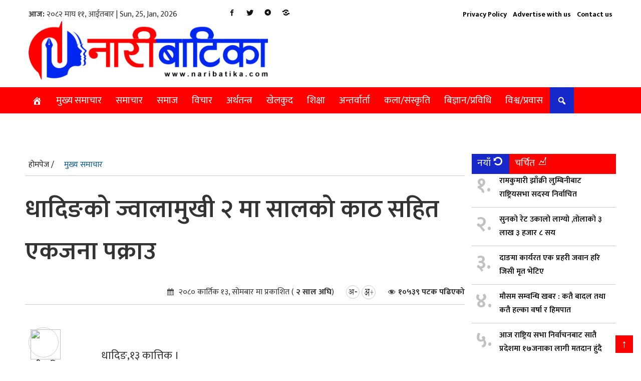

--- FILE ---
content_type: text/html; charset=UTF-8
request_url: https://www.naribatika.com/2023/10/25614/
body_size: 24457
content:
<!DOCTYPE html PUBLIC "-//W3C//DTD XHTML 1.0 Transitional//EN" "http://www.w3.org/TR/xhtml1/DTD/xhtml1-transitional.dtd">
<html lang="en-US">
<head>
<title>धादिङको ज्वालामुखी २ मा सालको काठ सहित एकजना पक्राउ | Nari Batika online  media khabar</title>
<meta charset="UTF-8" />
<meta name="viewport" content="width=device-width, initial-scale=1, maximum-scale=1">
<link rel="profile" href="https://gmpg.org/xfn/11" />
<link rel="pingback" href="https://www.naribatika.com/xmlrpc.php" />
<meta name='robots' content='max-image-preview:large' />
	<style>img:is([sizes="auto" i], [sizes^="auto," i]) { contain-intrinsic-size: 3000px 1500px }</style>
	<link rel="alternate" type="application/rss+xml" title="Nari Batika online  media khabar &raquo; Feed" href="https://www.naribatika.com/feed/" />
<link rel="alternate" type="application/rss+xml" title="Nari Batika online  media khabar &raquo; Comments Feed" href="https://www.naribatika.com/comments/feed/" />
<link rel="alternate" type="application/rss+xml" title="Nari Batika online  media khabar &raquo; धादिङको ज्वालामुखी २ मा सालको काठ सहित एकजना पक्राउ Comments Feed" href="https://www.naribatika.com/2023/10/25614/feed/" />
<script type="545070ed1a71e01f946f1996-text/javascript">
/* <![CDATA[ */
window._wpemojiSettings = {"baseUrl":"https:\/\/s.w.org\/images\/core\/emoji\/16.0.1\/72x72\/","ext":".png","svgUrl":"https:\/\/s.w.org\/images\/core\/emoji\/16.0.1\/svg\/","svgExt":".svg","source":{"concatemoji":"https:\/\/www.naribatika.com\/wp-includes\/js\/wp-emoji-release.min.js?ver=6.8.3"}};
/*! This file is auto-generated */
!function(s,n){var o,i,e;function c(e){try{var t={supportTests:e,timestamp:(new Date).valueOf()};sessionStorage.setItem(o,JSON.stringify(t))}catch(e){}}function p(e,t,n){e.clearRect(0,0,e.canvas.width,e.canvas.height),e.fillText(t,0,0);var t=new Uint32Array(e.getImageData(0,0,e.canvas.width,e.canvas.height).data),a=(e.clearRect(0,0,e.canvas.width,e.canvas.height),e.fillText(n,0,0),new Uint32Array(e.getImageData(0,0,e.canvas.width,e.canvas.height).data));return t.every(function(e,t){return e===a[t]})}function u(e,t){e.clearRect(0,0,e.canvas.width,e.canvas.height),e.fillText(t,0,0);for(var n=e.getImageData(16,16,1,1),a=0;a<n.data.length;a++)if(0!==n.data[a])return!1;return!0}function f(e,t,n,a){switch(t){case"flag":return n(e,"\ud83c\udff3\ufe0f\u200d\u26a7\ufe0f","\ud83c\udff3\ufe0f\u200b\u26a7\ufe0f")?!1:!n(e,"\ud83c\udde8\ud83c\uddf6","\ud83c\udde8\u200b\ud83c\uddf6")&&!n(e,"\ud83c\udff4\udb40\udc67\udb40\udc62\udb40\udc65\udb40\udc6e\udb40\udc67\udb40\udc7f","\ud83c\udff4\u200b\udb40\udc67\u200b\udb40\udc62\u200b\udb40\udc65\u200b\udb40\udc6e\u200b\udb40\udc67\u200b\udb40\udc7f");case"emoji":return!a(e,"\ud83e\udedf")}return!1}function g(e,t,n,a){var r="undefined"!=typeof WorkerGlobalScope&&self instanceof WorkerGlobalScope?new OffscreenCanvas(300,150):s.createElement("canvas"),o=r.getContext("2d",{willReadFrequently:!0}),i=(o.textBaseline="top",o.font="600 32px Arial",{});return e.forEach(function(e){i[e]=t(o,e,n,a)}),i}function t(e){var t=s.createElement("script");t.src=e,t.defer=!0,s.head.appendChild(t)}"undefined"!=typeof Promise&&(o="wpEmojiSettingsSupports",i=["flag","emoji"],n.supports={everything:!0,everythingExceptFlag:!0},e=new Promise(function(e){s.addEventListener("DOMContentLoaded",e,{once:!0})}),new Promise(function(t){var n=function(){try{var e=JSON.parse(sessionStorage.getItem(o));if("object"==typeof e&&"number"==typeof e.timestamp&&(new Date).valueOf()<e.timestamp+604800&&"object"==typeof e.supportTests)return e.supportTests}catch(e){}return null}();if(!n){if("undefined"!=typeof Worker&&"undefined"!=typeof OffscreenCanvas&&"undefined"!=typeof URL&&URL.createObjectURL&&"undefined"!=typeof Blob)try{var e="postMessage("+g.toString()+"("+[JSON.stringify(i),f.toString(),p.toString(),u.toString()].join(",")+"));",a=new Blob([e],{type:"text/javascript"}),r=new Worker(URL.createObjectURL(a),{name:"wpTestEmojiSupports"});return void(r.onmessage=function(e){c(n=e.data),r.terminate(),t(n)})}catch(e){}c(n=g(i,f,p,u))}t(n)}).then(function(e){for(var t in e)n.supports[t]=e[t],n.supports.everything=n.supports.everything&&n.supports[t],"flag"!==t&&(n.supports.everythingExceptFlag=n.supports.everythingExceptFlag&&n.supports[t]);n.supports.everythingExceptFlag=n.supports.everythingExceptFlag&&!n.supports.flag,n.DOMReady=!1,n.readyCallback=function(){n.DOMReady=!0}}).then(function(){return e}).then(function(){var e;n.supports.everything||(n.readyCallback(),(e=n.source||{}).concatemoji?t(e.concatemoji):e.wpemoji&&e.twemoji&&(t(e.twemoji),t(e.wpemoji)))}))}((window,document),window._wpemojiSettings);
/* ]]> */
</script>
<style id='wp-emoji-styles-inline-css' type='text/css'>

	img.wp-smiley, img.emoji {
		display: inline !important;
		border: none !important;
		box-shadow: none !important;
		height: 1em !important;
		width: 1em !important;
		margin: 0 0.07em !important;
		vertical-align: -0.1em !important;
		background: none !important;
		padding: 0 !important;
	}
</style>
<link rel='stylesheet' id='wp-block-library-css' href='https://www.naribatika.com/wp-includes/css/dist/block-library/style.min.css?ver=6.8.3' type='text/css' media='all' />
<style id='classic-theme-styles-inline-css' type='text/css'>
/*! This file is auto-generated */
.wp-block-button__link{color:#fff;background-color:#32373c;border-radius:9999px;box-shadow:none;text-decoration:none;padding:calc(.667em + 2px) calc(1.333em + 2px);font-size:1.125em}.wp-block-file__button{background:#32373c;color:#fff;text-decoration:none}
</style>
<style id='global-styles-inline-css' type='text/css'>
:root{--wp--preset--aspect-ratio--square: 1;--wp--preset--aspect-ratio--4-3: 4/3;--wp--preset--aspect-ratio--3-4: 3/4;--wp--preset--aspect-ratio--3-2: 3/2;--wp--preset--aspect-ratio--2-3: 2/3;--wp--preset--aspect-ratio--16-9: 16/9;--wp--preset--aspect-ratio--9-16: 9/16;--wp--preset--color--black: #000000;--wp--preset--color--cyan-bluish-gray: #abb8c3;--wp--preset--color--white: #ffffff;--wp--preset--color--pale-pink: #f78da7;--wp--preset--color--vivid-red: #cf2e2e;--wp--preset--color--luminous-vivid-orange: #ff6900;--wp--preset--color--luminous-vivid-amber: #fcb900;--wp--preset--color--light-green-cyan: #7bdcb5;--wp--preset--color--vivid-green-cyan: #00d084;--wp--preset--color--pale-cyan-blue: #8ed1fc;--wp--preset--color--vivid-cyan-blue: #0693e3;--wp--preset--color--vivid-purple: #9b51e0;--wp--preset--gradient--vivid-cyan-blue-to-vivid-purple: linear-gradient(135deg,rgba(6,147,227,1) 0%,rgb(155,81,224) 100%);--wp--preset--gradient--light-green-cyan-to-vivid-green-cyan: linear-gradient(135deg,rgb(122,220,180) 0%,rgb(0,208,130) 100%);--wp--preset--gradient--luminous-vivid-amber-to-luminous-vivid-orange: linear-gradient(135deg,rgba(252,185,0,1) 0%,rgba(255,105,0,1) 100%);--wp--preset--gradient--luminous-vivid-orange-to-vivid-red: linear-gradient(135deg,rgba(255,105,0,1) 0%,rgb(207,46,46) 100%);--wp--preset--gradient--very-light-gray-to-cyan-bluish-gray: linear-gradient(135deg,rgb(238,238,238) 0%,rgb(169,184,195) 100%);--wp--preset--gradient--cool-to-warm-spectrum: linear-gradient(135deg,rgb(74,234,220) 0%,rgb(151,120,209) 20%,rgb(207,42,186) 40%,rgb(238,44,130) 60%,rgb(251,105,98) 80%,rgb(254,248,76) 100%);--wp--preset--gradient--blush-light-purple: linear-gradient(135deg,rgb(255,206,236) 0%,rgb(152,150,240) 100%);--wp--preset--gradient--blush-bordeaux: linear-gradient(135deg,rgb(254,205,165) 0%,rgb(254,45,45) 50%,rgb(107,0,62) 100%);--wp--preset--gradient--luminous-dusk: linear-gradient(135deg,rgb(255,203,112) 0%,rgb(199,81,192) 50%,rgb(65,88,208) 100%);--wp--preset--gradient--pale-ocean: linear-gradient(135deg,rgb(255,245,203) 0%,rgb(182,227,212) 50%,rgb(51,167,181) 100%);--wp--preset--gradient--electric-grass: linear-gradient(135deg,rgb(202,248,128) 0%,rgb(113,206,126) 100%);--wp--preset--gradient--midnight: linear-gradient(135deg,rgb(2,3,129) 0%,rgb(40,116,252) 100%);--wp--preset--font-size--small: 13px;--wp--preset--font-size--medium: 20px;--wp--preset--font-size--large: 36px;--wp--preset--font-size--x-large: 42px;--wp--preset--spacing--20: 0.44rem;--wp--preset--spacing--30: 0.67rem;--wp--preset--spacing--40: 1rem;--wp--preset--spacing--50: 1.5rem;--wp--preset--spacing--60: 2.25rem;--wp--preset--spacing--70: 3.38rem;--wp--preset--spacing--80: 5.06rem;--wp--preset--shadow--natural: 6px 6px 9px rgba(0, 0, 0, 0.2);--wp--preset--shadow--deep: 12px 12px 50px rgba(0, 0, 0, 0.4);--wp--preset--shadow--sharp: 6px 6px 0px rgba(0, 0, 0, 0.2);--wp--preset--shadow--outlined: 6px 6px 0px -3px rgba(255, 255, 255, 1), 6px 6px rgba(0, 0, 0, 1);--wp--preset--shadow--crisp: 6px 6px 0px rgba(0, 0, 0, 1);}:where(.is-layout-flex){gap: 0.5em;}:where(.is-layout-grid){gap: 0.5em;}body .is-layout-flex{display: flex;}.is-layout-flex{flex-wrap: wrap;align-items: center;}.is-layout-flex > :is(*, div){margin: 0;}body .is-layout-grid{display: grid;}.is-layout-grid > :is(*, div){margin: 0;}:where(.wp-block-columns.is-layout-flex){gap: 2em;}:where(.wp-block-columns.is-layout-grid){gap: 2em;}:where(.wp-block-post-template.is-layout-flex){gap: 1.25em;}:where(.wp-block-post-template.is-layout-grid){gap: 1.25em;}.has-black-color{color: var(--wp--preset--color--black) !important;}.has-cyan-bluish-gray-color{color: var(--wp--preset--color--cyan-bluish-gray) !important;}.has-white-color{color: var(--wp--preset--color--white) !important;}.has-pale-pink-color{color: var(--wp--preset--color--pale-pink) !important;}.has-vivid-red-color{color: var(--wp--preset--color--vivid-red) !important;}.has-luminous-vivid-orange-color{color: var(--wp--preset--color--luminous-vivid-orange) !important;}.has-luminous-vivid-amber-color{color: var(--wp--preset--color--luminous-vivid-amber) !important;}.has-light-green-cyan-color{color: var(--wp--preset--color--light-green-cyan) !important;}.has-vivid-green-cyan-color{color: var(--wp--preset--color--vivid-green-cyan) !important;}.has-pale-cyan-blue-color{color: var(--wp--preset--color--pale-cyan-blue) !important;}.has-vivid-cyan-blue-color{color: var(--wp--preset--color--vivid-cyan-blue) !important;}.has-vivid-purple-color{color: var(--wp--preset--color--vivid-purple) !important;}.has-black-background-color{background-color: var(--wp--preset--color--black) !important;}.has-cyan-bluish-gray-background-color{background-color: var(--wp--preset--color--cyan-bluish-gray) !important;}.has-white-background-color{background-color: var(--wp--preset--color--white) !important;}.has-pale-pink-background-color{background-color: var(--wp--preset--color--pale-pink) !important;}.has-vivid-red-background-color{background-color: var(--wp--preset--color--vivid-red) !important;}.has-luminous-vivid-orange-background-color{background-color: var(--wp--preset--color--luminous-vivid-orange) !important;}.has-luminous-vivid-amber-background-color{background-color: var(--wp--preset--color--luminous-vivid-amber) !important;}.has-light-green-cyan-background-color{background-color: var(--wp--preset--color--light-green-cyan) !important;}.has-vivid-green-cyan-background-color{background-color: var(--wp--preset--color--vivid-green-cyan) !important;}.has-pale-cyan-blue-background-color{background-color: var(--wp--preset--color--pale-cyan-blue) !important;}.has-vivid-cyan-blue-background-color{background-color: var(--wp--preset--color--vivid-cyan-blue) !important;}.has-vivid-purple-background-color{background-color: var(--wp--preset--color--vivid-purple) !important;}.has-black-border-color{border-color: var(--wp--preset--color--black) !important;}.has-cyan-bluish-gray-border-color{border-color: var(--wp--preset--color--cyan-bluish-gray) !important;}.has-white-border-color{border-color: var(--wp--preset--color--white) !important;}.has-pale-pink-border-color{border-color: var(--wp--preset--color--pale-pink) !important;}.has-vivid-red-border-color{border-color: var(--wp--preset--color--vivid-red) !important;}.has-luminous-vivid-orange-border-color{border-color: var(--wp--preset--color--luminous-vivid-orange) !important;}.has-luminous-vivid-amber-border-color{border-color: var(--wp--preset--color--luminous-vivid-amber) !important;}.has-light-green-cyan-border-color{border-color: var(--wp--preset--color--light-green-cyan) !important;}.has-vivid-green-cyan-border-color{border-color: var(--wp--preset--color--vivid-green-cyan) !important;}.has-pale-cyan-blue-border-color{border-color: var(--wp--preset--color--pale-cyan-blue) !important;}.has-vivid-cyan-blue-border-color{border-color: var(--wp--preset--color--vivid-cyan-blue) !important;}.has-vivid-purple-border-color{border-color: var(--wp--preset--color--vivid-purple) !important;}.has-vivid-cyan-blue-to-vivid-purple-gradient-background{background: var(--wp--preset--gradient--vivid-cyan-blue-to-vivid-purple) !important;}.has-light-green-cyan-to-vivid-green-cyan-gradient-background{background: var(--wp--preset--gradient--light-green-cyan-to-vivid-green-cyan) !important;}.has-luminous-vivid-amber-to-luminous-vivid-orange-gradient-background{background: var(--wp--preset--gradient--luminous-vivid-amber-to-luminous-vivid-orange) !important;}.has-luminous-vivid-orange-to-vivid-red-gradient-background{background: var(--wp--preset--gradient--luminous-vivid-orange-to-vivid-red) !important;}.has-very-light-gray-to-cyan-bluish-gray-gradient-background{background: var(--wp--preset--gradient--very-light-gray-to-cyan-bluish-gray) !important;}.has-cool-to-warm-spectrum-gradient-background{background: var(--wp--preset--gradient--cool-to-warm-spectrum) !important;}.has-blush-light-purple-gradient-background{background: var(--wp--preset--gradient--blush-light-purple) !important;}.has-blush-bordeaux-gradient-background{background: var(--wp--preset--gradient--blush-bordeaux) !important;}.has-luminous-dusk-gradient-background{background: var(--wp--preset--gradient--luminous-dusk) !important;}.has-pale-ocean-gradient-background{background: var(--wp--preset--gradient--pale-ocean) !important;}.has-electric-grass-gradient-background{background: var(--wp--preset--gradient--electric-grass) !important;}.has-midnight-gradient-background{background: var(--wp--preset--gradient--midnight) !important;}.has-small-font-size{font-size: var(--wp--preset--font-size--small) !important;}.has-medium-font-size{font-size: var(--wp--preset--font-size--medium) !important;}.has-large-font-size{font-size: var(--wp--preset--font-size--large) !important;}.has-x-large-font-size{font-size: var(--wp--preset--font-size--x-large) !important;}
:where(.wp-block-post-template.is-layout-flex){gap: 1.25em;}:where(.wp-block-post-template.is-layout-grid){gap: 1.25em;}
:where(.wp-block-columns.is-layout-flex){gap: 2em;}:where(.wp-block-columns.is-layout-grid){gap: 2em;}
:root :where(.wp-block-pullquote){font-size: 1.5em;line-height: 1.6;}
</style>
<link rel='stylesheet' id='Profile-Nepal-style-css' href='https://www.naribatika.com/wp-content/themes/2019/style.css?ver=6.8.3' type='text/css' media='all' />
<link rel='stylesheet' id='fonts-css' href='https://www.naribatika.com/wp-includes/css/dashicons.min.css?ver=6.8.3' type='text/css' media='all' />
<link rel='stylesheet' id='goji-reacts-css' href='https://www.naribatika.com/wp-content/themes/2019/css/goji-react.css?ver=6.8.3' type='text/css' media='all' />
<script type="545070ed1a71e01f946f1996-text/javascript" src="https://www.naribatika.com/wp-includes/js/jquery/jquery.min.js?ver=3.7.1" id="jquery-core-js"></script>
<script type="545070ed1a71e01f946f1996-text/javascript" src="https://www.naribatika.com/wp-includes/js/jquery/jquery-migrate.min.js?ver=3.4.1" id="jquery-migrate-js"></script>
<script type="545070ed1a71e01f946f1996-text/javascript" id="goji-reaction-script-js-extra">
/* <![CDATA[ */
var goji_reaction = {"ajax":"https:\/\/www.naribatika.com\/wp-admin\/admin-ajax.php"};
/* ]]> */
</script>
<script type="545070ed1a71e01f946f1996-text/javascript" src="https://www.naribatika.com/wp-content/plugins/goji-reactions/assets/js/script.js?ver=120004042016" id="goji-reaction-script-js"></script>
<link rel="https://api.w.org/" href="https://www.naribatika.com/wp-json/" /><link rel="alternate" title="JSON" type="application/json" href="https://www.naribatika.com/wp-json/wp/v2/posts/25614" /><link rel="EditURI" type="application/rsd+xml" title="RSD" href="https://www.naribatika.com/xmlrpc.php?rsd" />
<meta name="generator" content="WordPress 6.8.3" />
<link rel="canonical" href="https://www.naribatika.com/2023/10/25614/" />
<link rel='shortlink' href='https://www.naribatika.com/?p=25614' />
<link rel="alternate" title="oEmbed (JSON)" type="application/json+oembed" href="https://www.naribatika.com/wp-json/oembed/1.0/embed?url=https%3A%2F%2Fwww.naribatika.com%2F2023%2F10%2F25614%2F" />
<link rel="alternate" title="oEmbed (XML)" type="text/xml+oembed" href="https://www.naribatika.com/wp-json/oembed/1.0/embed?url=https%3A%2F%2Fwww.naribatika.com%2F2023%2F10%2F25614%2F&#038;format=xml" />
<meta name="description" content="धादिङ,१३ कात्तिक । धादिङको ज्वालामुखी गाउँपालिका वडा न २ बस्ने चन्द्र मान श्रेष्ठ आफ्नै घरबाट सालको काठ सहित पक्राउ परेका छन् । श्रेष्ले आफ्नै घरमा&hellip;"><meta name="keywords" content="धादिङको ज्वालामुखी २ मा सालको काठ सहित एकजना पक्राउ" /><meta property="og:locale" content="en_US" /><meta property="og:type" content="website" /><meta property="og:title" content="धादिङको ज्वालामुखी २ मा सालको काठ सहित एकजना पक्राउ" /><meta property="og:description" content="धादिङ,१३ कात्तिक । धादिङको ज्वालामुखी गाउँपालिका वडा न २ बस्ने चन्द्र मान श्रेष्ठ आफ्नै घरबाट सालको काठ सहित पक्राउ परेका छन् । श्रेष्ले आफ्नै घरमा&hellip;" /><meta property="og:url" content="https://www.naribatika.com/2023/10/25614/" /><meta property="og:site_name" content="Nari Batika online  media khabar" /><meta property="og:image" content="https://cdn.umy.at/naribatika/uploads/2023/10/IMG_6907.jpg" /><meta property="fb:pages" content="100080367998316" /><meta property="fb:app_id" content="" /><meta name="twitter:card" content="summary_large_image" /><meta name="twitter:site" content="@naribatika" /><meta name="twitter:creator" content="@naribatika" /><link rel="icon" href="https://cdn.umy.at/naribatika/uploads/2024/12/favicon-150x150.png" sizes="32x32" />
<link rel="icon" href="https://cdn.umy.at/naribatika/uploads/2024/12/favicon.png" sizes="192x192" />
<link rel="apple-touch-icon" href="https://cdn.umy.at/naribatika/uploads/2024/12/favicon.png" />
<meta name="msapplication-TileImage" content="https://cdn.umy.at/naribatika/uploads/2024/12/favicon.png" />
<link rel="stylesheet" type="text/css" media="all" href="https://www.naribatika.com/wp-content/themes/2019/css/style.css?1769375293" />
<link rel="stylesheet" type="text/css" media="all" href="https://www.naribatika.com/wp-content/themes/2019/css/bootstrap.min.css?1769375293" />
<script type="545070ed1a71e01f946f1996-text/javascript">
		window.onload = function(){
		    document.addEventListener("contextmenu", function(e){
		        e.preventDefault();
		    }, false);

		    document.addEventListener("keydown", function(e) {
		        if (e.ctrlKey && e.shiftKey && e.keyCode == 73) {
		            disabledEvent(e);
		        }
		        if (e.ctrlKey && e.shiftKey && e.keyCode == 74) {
		            disabledEvent(e);
		        }
		        if (e.keyCode == 83 && (navigator.platform.match("Mac") ? e.metaKey : e.ctrlKey)) {
		            disabledEvent(e);
		        }
		        if (e.ctrlKey && e.keyCode == 85) {
		            disabledEvent(e);
		        }
		        if (event.keyCode == 123) {
		            disabledEvent(e);
		        }
		    }, false);

		    function disabledEvent(e){
		        if (e.stopPropagation){
		            e.stopPropagation();
		        } else if (window.event){
		            window.event.cancelBubble = true;
		        }
		        e.preventDefault();
		        return false;
		    }
		};
	</script>
	<style>
	  body * {
	      -moz-user-select: none !important; /* Firefox */
	      -ms-user-select: none !important; /* Internet Explorer */
	      -khtml-user-select: none !important; /* KHTML browsers (e.g. Konqueror) */
	      -webkit-user-select: none !important; /* Chrome, Safari, and Opera */
	      -webkit-touch-callout: none !important; /* Disable Android and iOS callouts*/
	  }
	 body h1, body p, body span, body div, body {-webkit-touch-callout: none !important; -webkit-user-select: none !important; -khtml-user-select: none !important; -moz-user-select: none !important; -ms-user-select: none !important; user-select: none !important;} 
	</style>
</head>
<body class="wp-singular post-template-default single single-post postid-25614 single-format-standard wp-theme-2019">

<div class="main-header">
    <div class="go__ji_wrapper">
<div class="topmenu">	
<div class="col-sm-4 dates">
<strong>आज:</strong>&nbsp;<span id="goji_date">२०८२ माघ ११, आईतबार</span>&nbsp;|&nbsp;Sun, 25, Jan, 2026</div>	
<div class="col-sm-8">
<div class="social">
<li class="facebook"><a target="_blank" href="https://www.facebook.com//"></a></li>
<li class="twitter"><a target="_blank" href="https://twitter.com/"></a></li>
<li class="youtube"><a href="#"></a></li>
<li class="insta"><a href="#"></a></li>
</div>
<div class="topnav">
<div class="menu-footer-container"><ul id="menu-footer" class="menu"><li id="menu-item-211" class="menu-item menu-item-type-post_type menu-item-object-page menu-item-211"><a href="https://www.naribatika.com/privacy-policy-2/">Privacy Policy</a></li>
<li id="menu-item-212" class="menu-item menu-item-type-post_type menu-item-object-page menu-item-212"><a href="https://www.naribatika.com/advertise-with-us/">Advertise with us</a></li>
<li id="menu-item-213" class="menu-item menu-item-type-post_type menu-item-object-page menu-item-213"><a href="https://www.naribatika.com/contact-us/">Contact us</a></li>
</ul></div></div>
</div><div class="clear"></div>
</div>
<div class="clear"></div>
<div class="col-sm-5">
            <div class="hot_logo">
<a href="https://www.naribatika.com/">
	  	  <img src="https://www.naribatika.com/wp-content/themes/2019/img/logo024.png"/></a>		
	</div>
</div>	
<div class="col-sm-7">
    <div class="advertisement"><img width="2012" height="254" src="https://cdn.umy.at/naribatika/uploads/2022/02/NJk-Project-1.gif" class="image wp-image-19730  attachment-full size-full" alt="" style="max-width: 100%; height: auto;" decoding="async" fetchpriority="high" /></div></div>
    </div>
</div>

<div class="menubar mt-md-0">
  <div class="go__ji_wrapper right_menu">
        <div class="innermenubox">
          <div class="toggle-nav mobile-menu">
            <span class="openNav" onclick="if (!window.__cfRLUnblockHandlers) return false; openNav()" data-cf-modified-545070ed1a71e01f946f1996-=""></span>
          </div>
<div id="mySidenav" class="nav sidenav">
<nav id="site-navigation" class="main-navigation">
              <a href="javascript:void(0)" class="closebtn mobile-menu" onclick="if (!window.__cfRLUnblockHandlers) return false; closeNav()" data-cf-modified-545070ed1a71e01f946f1996-=""></a>
<div class="menu-main-menu-container"><ul id="menu-main-menu" class="menu"><li id="menu-item-204" class="menu-item menu-item-type-custom menu-item-object-custom menu-item-204"><a href="https://naribatika.com/"><div class="dashicons dashicons-admin-home"></div></a></li>
<li id="menu-item-18960" class="menu-item menu-item-type-taxonomy menu-item-object-category current-post-ancestor current-menu-parent current-post-parent menu-item-18960"><a href="https://www.naribatika.com/category/main-news/">मुख्य समाचार</a></li>
<li id="menu-item-19078" class="menu-item menu-item-type-taxonomy menu-item-object-category menu-item-19078"><a href="https://www.naribatika.com/category/news/">समाचार</a></li>
<li id="menu-item-19344" class="menu-item menu-item-type-taxonomy menu-item-object-category menu-item-19344"><a href="https://www.naribatika.com/category/dharm/">समाज</a></li>
<li id="menu-item-19343" class="menu-item menu-item-type-taxonomy menu-item-object-category menu-item-19343"><a href="https://www.naribatika.com/category/bichar/">विचार</a></li>
<li id="menu-item-19079" class="menu-item menu-item-type-taxonomy menu-item-object-category menu-item-19079"><a href="https://www.naribatika.com/category/artha/">अर्थतन्त्र</a></li>
<li id="menu-item-18956" class="menu-item menu-item-type-taxonomy menu-item-object-category menu-item-18956"><a href="https://www.naribatika.com/category/sports/">खेलकुद</a></li>
<li id="menu-item-18943" class="menu-item menu-item-type-taxonomy menu-item-object-category menu-item-18943"><a href="https://www.naribatika.com/category/education/">शिक्षा</a></li>
<li id="menu-item-18953" class="menu-item menu-item-type-taxonomy menu-item-object-category menu-item-18953"><a href="https://www.naribatika.com/category/interview/">अन्तर्वार्ता</a></li>
<li id="menu-item-18955" class="menu-item menu-item-type-taxonomy menu-item-object-category menu-item-18955"><a href="https://www.naribatika.com/category/manoranjan/">कला/संस्कृति</a></li>
<li id="menu-item-18958" class="menu-item menu-item-type-taxonomy menu-item-object-category menu-item-18958"><a href="https://www.naribatika.com/category/bigyan/">बिज्ञान/प्रविधि</a></li>
<li id="menu-item-18963" class="menu-item menu-item-type-taxonomy menu-item-object-category menu-item-18963"><a href="https://www.naribatika.com/category/world/">विश्व/प्रवास</a></li>
<li id="menu-item-3401" class="menu-item menu-item-type-custom menu-item-object-custom menu-item-3401"><a href="#"><span class="search-box"> <span><i class="dashicons dashicons-search"></i></span></span></a></li>
</ul></div></nav>
</div>
</div>
      
        <div class="serach_outer serach_inner">
            <form role="search" method="get" class="search-form" action="#">          
			<input type="search" id="" class="search-field" placeholder="Type to search.." value="" name="s" />
              <button type="submit" class="search-submit"><span class="screen-reader-text">Search</span>
              <span><i class="dashicons dashicons-search"></i></span></button>
              <input type="hidden" name="post_type" value="properties">
            </form>
        </div>
  </div>
</div> 
 <div class="goji_trending">
 <div class="go__ji_wrapper">    
 
</div>	
</div>                  
        
         
             


<div class="clear"></div>
 <div class="go__ji_wrapper">
<div class="below_menu advertisement"><img width="2048" height="498" src="https://cdn.umy.at/naribatika/uploads/2024/01/Naribatika-Ads-space.jpg" class="image wp-image-27018  attachment-full size-full" alt="" style="max-width: 100%; height: auto;" decoding="async" srcset="https://cdn.umy.at/naribatika/uploads/2024/01/Naribatika-Ads-space.jpg 2048w, https://cdn.umy.at/naribatika/uploads/2024/01/Naribatika-Ads-space-768x187.jpg 768w, https://cdn.umy.at/naribatika/uploads/2024/01/Naribatika-Ads-space-1536x374.jpg 1536w" sizes="(max-width: 2048px) 100vw, 2048px" /></div><div class="below_menu advertisement"><img width="1200" height="96" src="https://cdn.umy.at/naribatika/uploads/2021/12/Laingik-Tatha-Mahila-Hinsa.gif" class="image wp-image-19403  attachment-full size-full" alt="" style="max-width: 100%; height: auto;" decoding="async" /></div><div class="below_menu advertisement"><img width="1920" height="222" src="https://cdn.umy.at/naribatika/uploads/2025/09/IMG_0868.gif" class="image wp-image-40389  attachment-full size-full" alt="" style="max-width: 100%; height: auto;" decoding="async" /></div> </div>
<div class="clear"></div><div class="go__ji_wrapper seto_single">
 	
<div class="col-sm-9 inner-left">
<div class="col-lg-12 goji_category">
<a href="https://www.naribatika.com/">होमपेज&nbsp;/</a>&nbsp;
<a class="cat_matra" href="https://www.naribatika.com/category/main-news/">मुख्य समाचार</a>
</div>	
  <h1>धादिङको ज्वालामुखी २ मा सालको काठ सहित एकजना पक्राउ</h1>
<div class="clear"></div>
<div class="seto_admin">
<span class="publish_date">
२०८० कार्तिक १३, सोमबार मा प्रकाशित (<strong>

२ साल अघि</strong>)

<span class="seto_padhne">
<span class="font_size">
<a href="javascript:GOjiFontsize(-1)" title="अक्षर सानो"><img src="https://www.naribatika.com/wp-content/themes/2019/img/a.png"/></a>
 <a href="javascript:GOjiFontsize(1)" title="अक्षर ठुलो"><img class="big_fonts" src="https://www.naribatika.com/wp-content/themes/2019/img/b.png"/></a> 
</span>
    <strong class="reading">१०५३९&nbsp;पटक पढिएको  </strong>
</span>
</span>
<div class="clear"></div>
</div>
<div class="seto_reading">
<div id="ftr_image">
<img width="720" height="1600" src="https://cdn.umy.at/naribatika/uploads/2023/10/IMG_6907.jpg" class="attachment-full size-full wp-post-image" alt="" decoding="async" loading="lazy" srcset="https://cdn.umy.at/naribatika/uploads/2023/10/IMG_6907.jpg 720w, https://cdn.umy.at/naribatika/uploads/2023/10/IMG_6907-691x1536.jpg 691w" sizes="auto, (max-width: 720px) 100vw, 720px" /></div>  
<div class="col-sm-2">
<div class="seto_admin">
<img src="https://cdn.umy.at/naribatika/uploads/2019/09/author.png"/> 
<div class="clear"></div> 
<strong>
नारी बाटिका</strong>
<div class="clear"></div>
</div>
</div>
<div class="col-sm-10">  
<div class="sharethis-inline-share-buttons"></div>
<br>
<aside id="media_image-84" class="widget widget_media_image"><img width="1536" height="149" src="https://cdn.umy.at/naribatika/uploads/2025/09/Neelakantha-1.jpg-2.jpg" class="image wp-image-40388  attachment-full size-full" alt="" style="max-width: 100%; height: auto;" decoding="async" loading="lazy" srcset="https://cdn.umy.at/naribatika/uploads/2025/09/Neelakantha-1.jpg-2.jpg 1536w, https://cdn.umy.at/naribatika/uploads/2025/09/Neelakantha-1.jpg-2-768x75.jpg 768w" sizes="auto, (max-width: 1536px) 100vw, 1536px" /></aside> <br>
<p><img loading="lazy" decoding="async" class="aligncenter size-full wp-image-25621" src="https://www.naribatika.com/wp-content/uploads/2023/10/IMG_6908.jpg" alt="" width="720" height="1600" srcset="https://cdn.umy.at/naribatika/uploads/2023/10/IMG_6908.jpg 720w, https://cdn.umy.at/naribatika/uploads/2023/10/IMG_6908-691x1536.jpg 691w" sizes="auto, (max-width: 720px) 100vw, 720px" />धादिङ,१३ कात्तिक ।</p>
<p>धादिङको ज्वालामुखी गाउँपालिका वडा न २ बस्ने चन्द्र मान श्रेष्ठ आफ्नै घरबाट सालको काठ सहित पक्राउ परेका छन् । श्रेष्ले आफ्नै घरमा लुकाई छिपाई राखेको १४ ओटा सालको टिम्बा (२५.१६ क्यू फिट) काठ फेला परेको थियो ।</p>
<p>साथै श्रेष्ठको घरमा सालको काठ लुकाई छिपाई राखेको भन्ने खबर प्रहरीलाई जानकारी भएपछी सोही आरोपमा उनलाई आइतबार प्रहरीले काठ सहित निजलाई पक्राउ गरेको हो ।</p>
<p>आइतबार प्रहरी चौकी मैदीबाट खटिएको प्रहरी सहायक निरिक्षक कमाण्डमा खटी गएको गस्ती टोलिले काठ सहित निज चन्द्र मान श्रेष्टलाई नियन्त्रणमा लिई डिभिजन वन कार्यालय धादिङमा बुझाएको जिल्ला प्रहरी कार्यालय धादिङले जानकारी दिएको छ ।</p>
</div>
</div>
<div class="clear"></div>
		<div class="goji-reactions goji-reactions-post-25614" data-type="vote" data-nonce="829cac56c2" data-post="25614">
											<div class="goji-reactions-button">
					<span class="goji-reactions-main-button ">तपाइंलाई यो खबर पढेर कस्तो लाग्यो? मन पर्यो</span>
<div class="goji-reactions-box">
	<span class="goji-reaction goji-reaction-like">
	<strong>मन पर्यो</strong></span>
	<span class="goji-reaction goji-reaction-love">
	
	<strong>खुशी</strong></span>
	<span class="goji-reaction goji-reaction-haha"><strong>अचम्म</strong></span>
	<span class="goji-reaction goji-reaction-wow"><strong>उत्साहित</strong></span>
	<span class="goji-reaction goji-reaction-sad"><strong>दुखी</strong></span>
	<span class="goji-reaction goji-reaction-angry"><strong>आक्रोशित</strong></span>
</div>	
				</div>
				
		
														<div class="goji-reactions-count">
					<span class="goji-reaction-count goji-reaction-count-like"><strong>१%</strong></span><span class="goji-reaction-count goji-reaction-count-love"><strong>१%</strong></span>				</div>
						<div class="clear"></div>
		</div>
		<div class="clear"></div>

<div class="clear"></div>
<!-- Comment Box
================= -->
<div class="fbc-comment">
<h2 class="heading"><span>प्रतिक्रिया दिनुहोस</span></h2>
<div id="fb-root">
<script src="https://connect.facebook.net/en_US/all.js#xfbml=1" type="545070ed1a71e01f946f1996-text/javascript"></script>
<fb:comments href="https://www.naribatika.com/2023/10/25614/" width="auto"></fb:comments> 
</div>
</div>  
<center>   
			<br />
<div class="clear"></div>
<div id="related_post">	
<div class="index__cat_title"><a href="#"><span>सम्बन्धित खबरहरु</span></a></div>	
 <div class="col-sm-3 sahitya_news">
<a href="https://www.naribatika.com/2026/01/42902/">
<img src="https://cdn.umy.at/naribatika/uploads/2026/01/ramkumari-150x150.jpg" />
<h3>रामकुमारी झाँक्री लुम्बिनीबाट राष्ट्रियसभा सदस्य निर्वाचित</h3>
</a>
</div>   		
     <div class="col-sm-3 sahitya_news">
<a href="https://www.naribatika.com/2026/01/42899/">
<img src="https://cdn.umy.at/naribatika/uploads/2025/10/Gold_Ornament-e1761723489341-150x150.jpg" />
<h3>सुनको रेट उकालो लाग्यो ,तोलाको ३ लाख ३ हजार ८ सय</h3>
</a>
</div>   		
     <div class="col-sm-3 sahitya_news">
<a href="https://www.naribatika.com/2026/01/42897/">
<img src="https://cdn.umy.at/naribatika/uploads/2025/10/MRITAK-150x150.jpg" />
<h3>दाङमा कार्यरत एक प्रहरी जवान हरि जिसी मृत भेटिए</h3>
</a>
</div>   		
     <div class="col-sm-3 sahitya_news">
<a href="https://www.naribatika.com/2026/01/42894/">
<img src="https://cdn.umy.at/naribatika/uploads/2026/01/Mausam-150x148.jpg" />
<h3>मौसम सम्वन्धि खबर : कतै बादल तथा कतै हल्का वर्षा र हिमपात</h3>
</a>
</div>   		
    	</div>	 <div class="clear"></div>
</div>
<div class="col-sm-3">
<div id="hometabb">
<ul class="nav-tabs" role="tablist">
<li class="new active"><a href="#new" role="tab" data-toggle="tab">नयाँ</a></li>
<li class="charchit"><a href="#charchit" role="tab" data-toggle="tab">चर्चित</a></li>
<div class="clear"></div>
</ul>	
<div class="clear"></div>

    <div class="tab-content">
<div role="tabpanel" class="tab-pane active" id="new">	                   
<div class="recentttt">
<div id="seto_bottom_15">
<div class="col-sm-2">
<span>१.</span><h3>
</div>
<div class="col-sm-10">
 <a href="https://www.naribatika.com/2026/01/42902/">रामकुमारी झाँक्री लुम्बिनीबाट राष्ट्रियसभा सदस्य निर्वाचित</a>
</div>
<div class="clear"></div>
</div>
<div id="seto_bottom_15">
<div class="col-sm-2">
<span>२.</span><h3>
</div>
<div class="col-sm-10">
 <a href="https://www.naribatika.com/2026/01/42899/">सुनको रेट उकालो लाग्यो ,तोलाको ३ लाख ३ हजार ८ सय</a>
</div>
<div class="clear"></div>
</div>
<div id="seto_bottom_15">
<div class="col-sm-2">
<span>३.</span><h3>
</div>
<div class="col-sm-10">
 <a href="https://www.naribatika.com/2026/01/42897/">दाङमा कार्यरत एक प्रहरी जवान हरि जिसी मृत भेटिए</a>
</div>
<div class="clear"></div>
</div>
<div id="seto_bottom_15">
<div class="col-sm-2">
<span>४.</span><h3>
</div>
<div class="col-sm-10">
 <a href="https://www.naribatika.com/2026/01/42894/">मौसम सम्वन्धि खबर : कतै बादल तथा कतै हल्का वर्षा र हिमपात</a>
</div>
<div class="clear"></div>
</div>
<div id="seto_bottom_15">
<div class="col-sm-2">
<span>५.</span><h3>
</div>
<div class="col-sm-10">
 <a href="https://www.naribatika.com/2026/01/42891/">आज राष्ट्रिय सभा निर्वाचनबाट सातै प्रदेशमा १७जनाका लागी मतदान हुंदै</a>
</div>
<div class="clear"></div>
</div>
<div id="seto_bottom_15">
<div class="col-sm-2">
<span>६.</span><h3>
</div>
<div class="col-sm-10">
 <a href="https://www.naribatika.com/2026/01/42887/">सुदूरपश्चिमका पहाडी क्षेत्रमा हिमपातले राजमार्ग र विद्युत् अवरुद्ध</a>
</div>
<div class="clear"></div>
</div>
  <div class="clear"></div> 
</div>
</div>

<div role="tabpanel" class="tab-pane" id="charchit">                   
<div class="recentttt">
<div id="seto_bottom_15">
<div class="col-sm-2">
<span>१.</span><h3>
</div>
<div class="col-sm-10">
 <a href="https://www.naribatika.com/2025/05/37769/">धादिङको ससाहमा मोटरसाइकलले ठक्कर दिँदा एक बालिका गम्भिर घाइते</a>
</div>
<div class="clear"></div>
</div>
<div id="seto_bottom_15">
<div class="col-sm-2">
<span>२.</span><h3>
</div>
<div class="col-sm-10">
 <a href="https://www.naribatika.com/2022/07/20740/">लैङ्गिक हिंसा नियन्त्रण सञ्जाल गठन तथा कार्य सञ्चालन विधि, २०७८ पारित ।</a>
</div>
<div class="clear"></div>
</div>
<div id="seto_bottom_15">
<div class="col-sm-2">
<span>३.</span><h3>
</div>
<div class="col-sm-10">
 <a href="https://www.naribatika.com/2024/12/34147/">नेपालललाई असफल राष्ट्र बनाउन राजनीतिक दलहरुले भूमिका खेलिरहेको छःप्राध्यापक डा.आचार्य</a>
</div>
<div class="clear"></div>
</div>
<div id="seto_bottom_15">
<div class="col-sm-2">
<span>४.</span><h3>
</div>
<div class="col-sm-10">
 <a href="https://www.naribatika.com/2025/01/34632/">युद्द कालको कलिलो उमेरमा माओवादीबाट आफ्नो बा गुमाएका एक सन्तानको पीडा</a>
</div>
<div class="clear"></div>
</div>
<div id="seto_bottom_15">
<div class="col-sm-2">
<span>५.</span><h3>
</div>
<div class="col-sm-10">
 <a href="https://www.naribatika.com/2025/08/40071/">धादिङको भर्लेमा खोलाले बगाएका एक पुरुषको शव फेला</a>
</div>
<div class="clear"></div>
</div>
<div id="seto_bottom_15">
<div class="col-sm-2">
<span>६.</span><h3>
</div>
<div class="col-sm-10">
 <a href="https://www.naribatika.com/2024/05/29410/">ट्रेड युनियन काँग्रेस धादिङको प्रथम जिल्ला परिषद सम्पन्न, साथमा तस्वीरहरु</a>
</div>
<div class="clear"></div>
</div>
  <div class="clear"></div> 
</div>
</div>
</div>
<div class="clear"></div>
</div><div class="clear"></div>
 
<div class="advertisement"><img width="1066" height="1600" src="https://cdn.umy.at/naribatika/uploads/2024/06/1.Cancer-PSA.jpg" class="image wp-image-30498  attachment-full size-full" alt="" style="max-width: 100%; height: auto;" decoding="async" loading="lazy" srcset="https://cdn.umy.at/naribatika/uploads/2024/06/1.Cancer-PSA.jpg 1066w, https://cdn.umy.at/naribatika/uploads/2024/06/1.Cancer-PSA-768x1153.jpg 768w, https://cdn.umy.at/naribatika/uploads/2024/06/1.Cancer-PSA-1023x1536.jpg 1023w" sizes="auto, (max-width: 1066px) 100vw, 1066px" /></div><div class="advertisement"><img width="1066" height="1600" src="https://cdn.umy.at/naribatika/uploads/2024/06/Bird-Flue-PSA-2.jpg" class="image wp-image-30497  attachment-full size-full" alt="" style="max-width: 100%; height: auto;" decoding="async" loading="lazy" srcset="https://cdn.umy.at/naribatika/uploads/2024/06/Bird-Flue-PSA-2.jpg 1066w, https://cdn.umy.at/naribatika/uploads/2024/06/Bird-Flue-PSA-2-768x1153.jpg 768w, https://cdn.umy.at/naribatika/uploads/2024/06/Bird-Flue-PSA-2-1023x1536.jpg 1023w" sizes="auto, (max-width: 1066px) 100vw, 1066px" /></div><div class="advertisement"><img width="1037" height="1536" src="https://cdn.umy.at/naribatika/uploads/2025/02/Dhading-Aspatal.jpg" class="image wp-image-35621  attachment-full size-full" alt="" style="max-width: 100%; height: auto;" decoding="async" loading="lazy" srcset="https://cdn.umy.at/naribatika/uploads/2025/02/Dhading-Aspatal.jpg 1037w, https://cdn.umy.at/naribatika/uploads/2025/02/Dhading-Aspatal-768x1138.jpg 768w" sizes="auto, (max-width: 1037px) 100vw, 1037px" /></div> 
<div class="clear"></div>
<div class="rashifal sidebar goji_horoscp">
<h2>व्यक्ति <span>व्यक्तित्व</span></h2>
<div class="model_block">
<div id="owl-demo-2" class="owl-carousel">
<div class="rashifal">
<div class="col-sm-4">
<img width="286" height="154" src="https://cdn.umy.at/naribatika/uploads/2026/01/Prasant.jpg" class="attachment-post-thumbnail size-post-thumbnail wp-post-image" alt="" decoding="async" loading="lazy" /></div>
<div class="col-sm-8">
<h3>गायक प्रशान्त तामाङको ४३ वर्षको युवा उमेर मै हृदयघातबाट निधन</h3>
<p></p>
</div>
<div class="col-sm-12"><p>नारी वाटिका संवाददाता</p>
<p>धादिङ २८ पुस । बिबियु</p>
<p>२००७ का इन्डियन आइडल विजेता तथा लोकप्रिय गायक तथा अभिनेता प्रशान्त तामाङको निधन भएको छ ।</p>
<p>नेपालमा जन्मिएर इन्डियामा कर्मथलो बनाउँदै आउनु भएका तामाङको ४३ वर्षको युवा उमेर मै आइतबार दिउँसो दिल्लीस्थित आप्mनै निवासमा कार्डियक अरेस्टका कारण असामयिक निधन भएको हो ।</p>
<p>उनको स्वास्थ्यमा समस्या आएपछि दिल्लीको द्वारकास्थित एक अस्पातालमा लगिए पनि अस्पतालले निधनको पुष्टि गरेको थियो । लोकप्रिय भारतीय गायन रियालिटी सो इन्डियन आइडल सिजन–३ मा भाग लिएर संसार भरका नेपाली भाषीमात्र नभई भारत लगायतका देशमा समेत ख्याति कमाउनु भएका तामाङले नेपाली, भारतीयसहित विभिन्न भाषामा गीत गाएका छन् ।</p>
<p>तामाङका असारै महिनामा, मन साइली, रातो रानी, अरे क्या नाम, घामको माया, गोर्खा पल्टन जस्ता थुप्रै गीतहरू गायर उनी निकै लोकप्रिय बनेका थिए। तामाङले गायनका साथमा अभिनयमा पनि उत्तिकै परिचित थिए। तामाङले नेपाली फिल्म गोर्खा पल्टन, गोर्खा पल्टन २, परदेशी, परदेशी २, अँगालो यो मायाको, निशानी जस्ता नेपाली फिल्ममा योगदान पुर्याएका छन् ।</p>
<p>त्यस्ते तामाङले पछिल्लो समय अमेजन प्राइमको पाताल लोकजस्तो ओटीटी सिरिजमा समेत अभिनय गरेर मन जित्दै आउनुभएको थियो । अभिनेता सलमान खानका साथ बलिउड फिल्म ब्याटल अप गलवानमा समेत अभिनय गरेका उनको सो फिल्ममा डबिङको काम भने अधुरै रह्रयो ।</p>
</div>
<div class="clear"></div></div>
<div class="rashifal">
<div class="col-sm-4">
</div>
<div class="col-sm-8">
<h3>आज पृथ्वीजयन्ती तथा राष्ट्रिय एकता दिवस</h3>
<p></p>
</div>
<div class="col-sm-12"><p>नारी वाटिका संवाददाता</p>
<p>धादिङ -२७ पुस । बिबियु</p>
<p>आज पृथ्वीजयन्ती तथा राष्ट्रिय एकता दिवस। टुक्रा गुक्रामा विभाजित भएको नेपालको एकीकरण गर्ने पृथ्वीनारायण शाहले गरेका साहसी कामको सम्झनामा विभिन्न कार्यक्रमका साथ आज ३०४औँ पृथ्वीजयन्ती मनाईँदैछ। तत्कालीन बाइसे(चौबीसे राज्यलाई समेटी एकीकृत नेपाल निर्माण गरेकोले यसको श्रय राजा पृथ्वीनारायण शाहलाई दिएको हो ।</p>
<p>तत्कालीन गोर्खा राज्यका राजा नरभूपाल शाह र रानी कौशल्यावतीका जेष्ठ सुपुत्रका रूपमा १७७९ पुस २७ गते पृथ्वीनारायणको जन्म भएको थियो। २० वर्षको उमेरमा राजा बनेका पृथ्वीनारायणले बाइसे चौबीसे राज्यहरूलाई एक सूत्रमा आबद्ध गर्ने नीति अपनाएका थिए।</p>
<p>१८२५ सालमा इन्द्रजात्राका दिन आक्रमण गरी उनको फौजले काठमाडौंमाथि विजय प्राप्त गरेको थियो। यसपछि उनले एकीकृत नेपालको राजधानी काठमाडौंलाई बनाउन सफल भए।</p>
<p>पृथ्वीनारायणले शुरू गरेको एकीकरण अभियान छोरा बहादुर शाहको पालासम्म बढ्दै गएर नेपालको सिमाना पूर्वमा टिष्टा नदी, दक्षिणमा मगध र पश्चिममा सतलज नदीसम्म विस्तार भएको छ। पछि नेपाल(अंग्रेज युद्धका क्रममा नेपाल अहिलेको क्षेत्रफलमा समेटिन पुगेको थियो।</p>
<p>सोही बेलादेखी नेपाललाई चार जात छत्तीस वर्णको साझा फूलबारी भनिन्छ । मेरा साना दुःखले अर्ज्याको मुलुक होइन, सबैलाई चेतना भया’, ‘आफ्ना देशका कपडा बुन्नु, जान्यालाई नमूना देखाई सघाउनु, बुन्नु र बुन्न लगाउनु’,लगायत उनका कैयौँ उद्गार भावका शब्दहरु आज पनि उत्तिकै सान्दर्भिक छ।</p>
<p>५२ वर्षको उमेरमा १८२५ माघे संक्रान्तिका दिन नुवाकोटको देवीघाटमा उनको निधन भएको थियो। पृथ्वीजयन्तीका अवसरमा आज सरकारले सार्वजनिक बिदा दिएको छ।</p>
</div>
<div class="clear"></div></div>
<div class="rashifal">
<div class="col-sm-4">
<img width="253" height="175" src="https://cdn.umy.at/naribatika/uploads/2025/12/IMG_9267.jpeg" class="attachment-post-thumbnail size-post-thumbnail wp-post-image" alt="" decoding="async" loading="lazy" /></div>
<div class="col-sm-8">
<h3>आज स्वरसम्राट नारायणगोपालको ३५औँ स्मृति मनाईँदै</h3>
<p></p>
</div>
<div class="col-sm-12"><p style="text-align: left;">बिबियु,नारी वाटिका संवाददाता</p>
<p>धादिङ -१९ मंसिर ।</p>
<p>स्वरसम्राट नारायणगोपालको ३५औँ स्मृति आज दिवस मनाइँदै छ। नारायणगोपाल गुरुवाचार्य नेपाली संगीतका महान् गायकका रूपमा परिचित छन्।</p>
<p>१९९६ असोज १८ मा काठमाडौंको किलागलमा जन्मिएका नारायणगोपालले रेडियो नेपालबाट माणिकरत्न स्थापित र प्रेमध्वज प्रधानको संगीतमा गीत गाएर स्वरपरीक्षा पास गरेका थिए। उनले ३० वर्षको गायनयात्रामा १३७ गीत गाएका छन्।</p>
<p>उनले साँस्कृतिक संस्थानका महाप्रबन्धक हुंदा बागीना (बाजा, गीत, नाच) नामक नेपालकै पहिलो सांगीतिक पत्रिका प्रकाशन गरेका थिए। साँगेतिक क्षेत्रमा दार्जिलिङका गोपाल योञ्जन, धनकुटाका नगेन्द्र थापा र नारायणगोपालको समूह बनी गित संगितमा उदाएका थिए ।</p>
<p>नगेन्द्र थापाको गीत, योञ्जनको संगीतमा नारायणगोपालले धेरै गीत गाएका छन्।योञ्जन र नारायणगोपाले मित लगाएर दार्जिलिङबाट मित्रता बढाएको बताइन्छ।</p>
<p>‘ उनले स्वर भरेका नेपालको गित संगितमा कालाजरी गित बनेको स्वर्गकी रानी मायाकी खानी’, ‘ए कान्छा ठट्टैमा यो बैस जान लाग्यो’, ‘श्रद्धाको फूल चढाइदिनु’ ‘चिनारी हाम्रो धेरै पुरानो’, ‘जीवनदेखि धेरै नै थाकेर म मुर्दा भएको’ ‘अल्झेछ क्यारे पछ्यौरी तिम्रो’, ‘तिम्रो जस्तो मुटु मेरो पनि’, ‘दुईटा फूल द्यौरालीमा’,लगायत थुप्रै गितहरु छन् ।</p>
<p>नारायणगोपालले तारादेवी, अरुणा लामा, दिलमाया खाती, मीरा राणा, ज्ञानु राणा, कमला श्रेष्ठ र भारतीय गायिका आशा भोसलेसँग केही युगल गीतहरु पनि गाएका छन् ।</p>
<p>मिठो र मर्मस्पर्शी गित गाएर हालसम्म कै इतिहाँसमा सबैको मनमुटुमा बसेका नारायणगोपालले आधुनिक गीतका साथै पार्श्वगायनमा समेत सबैले रुचाइएका गायक हुन्। परिवर्तन, सिन्दुर, बदलिँदो आकाश, लाहुरे, चोट, चिनो र दक्षिणा लगायत चलचित्रमा पनि उनको आवाज गुञ्जिएको छ ।</p>
<p>उनी गायन मात्रै नभइ कुशल स‌गीतकारको रुपमा पनि उत्तिकै परिचित छन् । उनले भक्तराज आचार्य, फत्तेमान र अरुणा लामालगायतलाई समेत आफ्नो संगीतमा मिठो गित गाउन लगाएर नेपाली गित संगितमा इतिहाँस कोरेका छन्। उनको संगीतमा लोचन भट्टराई र रामकृष्ण ढकालले गाएको ‘माया गर्नेको चोखो माया पनि देखियो’ चर्चित छ।</p>
<p>यस गीतलाई उनले आफैँले गाएका थिए तर पछी उनी बिरामी हुदै गएपछी रेकर्डिङ गर्न नपाउँदै उनको निधन भयो । उनको त्यो अधुरो रहेको सपनालाई पछी यही गितलाई भट्टराई र ढकालले स्वर दिएका हुन् ।</p>
<p>यसरी स्वरसम्राट नारायणगोपालले गोरखा दक्षिण बाहु, चौथो, इन्द्रराज्यलक्ष्मी प्रज्ञा, छिन्नलता, जगदम्बाश्री लागायतका थुप्रै प्रतिष्ठित पुरस्कारहरु पाएका छन्। उनको निधन २०४७ मंसिर १९ गते भएको हो । उनको मृत्युपछी २०४८ सालमा मरणोपरान्त त्रिशक्तिपट्ट तेस्रो प्रदान गरिएको थियो।</p>
<p>नारायणगोपालको दार्जिलिङकी पेमला लामासँग विवाह भएपनि उनी निःसन्तान रहे। साथै उनकी पत्नी पेमलाको पनि २०६१ असार १६ मा भएको थियो ।</p>
</div>
<div class="clear"></div></div>
<div class="rashifal">
<div class="col-sm-4">
<img width="300" height="175" src="https://cdn.umy.at/naribatika/uploads/2025/11/वैज्ञानिकहरू-e1762996628709-300x175.jpg" class="attachment-post-thumbnail size-post-thumbnail wp-post-image" alt="" decoding="async" loading="lazy" srcset="https://cdn.umy.at/naribatika/uploads/2025/11/वैज्ञानिकहरू-e1762996628709-300x175.jpg 300w, https://cdn.umy.at/naribatika/uploads/2025/11/वैज्ञानिकहरू-e1762996628709-768x451.jpg 768w, https://cdn.umy.at/naribatika/uploads/2025/11/वैज्ञानिकहरू-e1762996628709.jpg 883w" sizes="auto, (max-width: 300px) 100vw, 300px" /></div>
<div class="col-sm-8">
<h3>सर्वोत्कृष्ट वैज्ञानिकको सूचीमा परे नेपालमै कार्यरत ३१ जना वैज्ञानिकहरू</h3>
<p></p>
</div>
<div class="col-sm-12"><p>नारी वाटिका संवाददाता</p>
<p>ललितपुर -२७ कार्तिक।</p>
<p>नेपालमा कार्यरत ३१ जना वैज्ञानिकहरू विश्वभरका सर्वोत्कृष्ट वैज्ञानिकहरूको सूचीमा परेका छन्।</p>
<p>नेपाल विज्ञान तथा प्रज्ञा प्रविधि प्रतिष्ठान (नाष्ट)का सचिव रवीन्द्र ढकालका अनुसार एल्सेभियरसँगको सहकार्यमा अमेरिकाको स्ट्यानफोर्ड युनिभर्सिटीले तयार पारेको वार्षिक ‘ग्लोबल याङ्किङ’ प्रतिवेदनमा नेपालका ३१ जना वैज्ञानिकहरूको नाम समावेश भएको हा्े।</p>
<p>“स्ट्यानफोर्ड युनिभर्सिटीले हरेक वर्ष यस्तो सूची तयार गर्ने गरेको छ । अध्ययन अनुसन्धानका आधारमा उनीहरूले प्रकाशन गरेको पुस्तक र ‘साइटेशन’लाई मुख्य आधार मानी यो सुची तयार गर्ने गर्दछ, । सन् २०२५ मा विश्वका सबैभन्दा बढी प्रभाव पार्ने शीर्ष वैज्ञानिकहरूको सूचीमा ३१ नेपाली वैज्ञानिकहरू परेका हुन् ।</p>
<p>स्ट्यानफोर्ड युनिभर्सिटीले सार्वजनिक गरेको सूची अनुसार त्रिभुवन विश्वविद्यालयका सातजना तथा नेपाल हेल्थ रिसर्च काउन्सिल, बिपी स्वास्थ्य विज्ञान प्रतिष्ठान र अन्तरराष्ट्रिय एकीकृत पर्वतीय विकास केन्द्र (इसिमोड)का दुई दुई जना वैज्ञानिकहरू समावेश हुन्।</p>
<p>नेपाली अनुसन्धानकर्ताहरूले गरेका अनुसन्धान, आविष्कार र दिगोपनको माध्यमबाट विश्वव्यापी प्रभाव पारेका छन्। जसमा त्रिभुवन विश्वविलालयका अजय भट्टराई, रमेशप्रसाद अधिकारी, भीष्म कार्की, नीरञ्जन पराजुली, रामप्रसाद शर्मा, गोविन्दप्रसाद ढुङ्गाना र त्रिवि शिक्षण अस्पतालका रञ्जितकुमार शाह छन्।</p>
<p>त्यसैगरी बिपी स्वास्थ्य विज्ञान प्रतिष्ठानका सञ्जीवकुमार शर्मा र सुमन रिजाल तथा अन्तरराष्ट्रिय एकीकृत पर्वतीय विकास केन्द्र(इसिमोड)का अरूणभक्त श्रेष्ठ र फिलिप वेस्टर शीर्ष वैज्ञानिकहरूको सूचीमा पर्न सफल भएका हुन्।</p>
<p>नेपाल विज्ञान तथा प्रविधि प्रज्ञा प्रतिष्ठान(९नास्ट)का वैज्ञानिक डा( नीरञ्जन कोइराला पनि सूचीमा परेका छन्। काठमाडौँ इन्स्टिच्युट अफ कम्प्लेक्स फ्लोजका शिवप्रसाद पुडासैनी, नेपाल हेल्थ रिसर्च काउन्सिलका मेघनाथ धिमाल, ग्लोबल सेन्टर फर रिसर्च एण्ड डेभलपमेन्टका छविलाल रानाभाटको नाम पनि सो सूचीमा उल्लेख भएको बताईएको छ।</p>
<p>ट्रान्स कल्चरल साइकोसोसल अर्गनाइजेशन नेपालका मार्क जेडी जोर्डन्स, इन्टरनेशनल वाटर म्यानेजमेन्ट इन्स्ट्च्युटका सन्तोष नेपाल, गण्डकी युनिभर्सिटीका राजकुमार थापा त्रिविका हरि (थर उल्लेख नभएको) पनि सचीमा छन्।</p>
<p>सिईएमवाइटी पिटर आर हब्स, ग्लोबल इन्स्टिच्युट फर इन्टरडिसिप्लिनरी स्टडिजका सुरेन्द्र केसी, काठमाडौँ विश्वविद्यालयका सुदनकुमार झा, ग्रेड एकेडेमी प्रालिका रन्दिप रकुवाल, काठमाडौँ क्यान्सर सेन्टरका सुनिलकुमार श्रेष्ठ, ग्रेट एकेडेमी प्रालिका गणेशकुमार अग्रवाल पनि सुचीमा छन्।</p>
<p>त्यसैगरी बायो टेक्नोलोजी सोसाइटी अफ नेपालका विकास बराल, लुम्बिनी मेडिकल कलेजका आलोक आत्रेय, एनएन आरसिका उत्तम पौडेल, सिलिकन स्क्रिप्ट साइन्स प्रालिका पुकार खनाल, ग्लोबल हेल्थ रिसर्च एण्ड मेडिकल इन्टरभेन्सन फर डेभलपमेन्टका सुरज भट्टराई र कलेज अफ मेडिकल साइन्सेज नेपालका विपिन चौरसिया छन्।</p>
<p>यसरी विश्वभरका वैज्ञानिकको सूचीमा नेपालका वैज्ञानिकहरू समावेश हुनुले अन्तरराष्ट्रियस्तरमा नेपालका वैज्ञानिकहरूको क्षमताको उत्कृष्ट मूल्याङ्कन भएको नाष्टका सचिव ढकालले बताउनु भएको छ।</p>
</div>
<div class="clear"></div></div>
<div class="rashifal">
<div class="col-sm-4">
<img width="300" height="175" src="https://cdn.umy.at/naribatika/uploads/2025/10/Rastrapati-e1761227618856-300x175.gif" class="attachment-post-thumbnail size-post-thumbnail wp-post-image" alt="" decoding="async" loading="lazy" /></div>
<div class="col-sm-8">
<h3>राष्ट्रपति पौडेलद्वारा बहिनीहरूको हातबाट शुभसाइतमा टिका ग्रहण</h3>
<p></p>
</div>
<div class="col-sm-12"><p>नारी वाटिका संवाददाता</p>
<p>काठमाडौं -६ कार्तिक ।</p>
<p>राष्ट्रपति रामचन्द्र पौडेलले आफुना बहिनीहरूको हातबाट भाईटिकाको शुभसाइतम तिहारको टीका ग्रहण गर्नु भएको छ।</p>
<p>यस वर्षको यमपञ्चक तथा तिहारको आज अन्तिम दिन भाईटिकाको शुभसाइतमा राष्ट्रपति पौडेलले राष्ट्रपति भवन शितलनिवासमा ११ः३९ बजेको समयमा बहिनीहरू शारदा र चन्दाको हातबाट टीका लगाउनु भएको राष्ट्रपतिको स्वकीय सचिवालयले जनाएको छ ।</p>
<p>नेपाल पञ्चाङ्ग निर्णायक समितिले यस वर्षको भाइटीकाको उत्तम साइत बिहिबार (आज) बिहान ११ बजेर ३९ मिनेटको समयको लागि उत्तम साईत तोकेको थियो । यदपि यस वर्षको भाइटीकाको लागी शुभ साइत उक्त समयमा तोकिएको भएतापनि आज दिनभर नै टीका लगाउन सकिने समितिले जनाएको छ ।</p>
<p>यमपञ्चकको अन्तिम दिन आज दिदीबहिनीले दाजुभाइलाई र दाजुभाइले दिदीबहिनीहरुलाई टीका लगाउन मिल्ने समितिले जनाएको छ ।</p>
</div>
<div class="clear"></div></div>
<div class="rashifal">
<div class="col-sm-4">
<img width="212" height="175" src="https://cdn.umy.at/naribatika/uploads/2025/09/Ganeshman-e1758156812886-212x175.jpg" class="attachment-post-thumbnail size-post-thumbnail wp-post-image" alt="" decoding="async" loading="lazy" srcset="https://cdn.umy.at/naribatika/uploads/2025/09/Ganeshman-e1758156812886-212x175.jpg 212w, https://cdn.umy.at/naribatika/uploads/2025/09/Ganeshman-e1758156812886-110x90.jpg 110w" sizes="auto, (max-width: 212px) 100vw, 212px" /></div>
<div class="col-sm-8">
<h3>आज गणेशमान सिंहको२८औँ स्मृति दिवस विविध कार्यक्रम गरी मनाइँदै</h3>
<p></p>
</div>
<div class="col-sm-12"><p>नारी वाटिका संवाददाता</p>
<p>धादिङ &#8211; २ असोज ।</p>
<p>प्रजातन्त्र पुनःस्थापनाका लागि विसं २०४६ को जनआन्दोलनका सर्वोच्च कमान्डर गरी नेपाली राजनीतिमा त्याग र साहसका प्रतीक मानिएका गणेशमान सिंहको आज२८औँ स्मृति दिवस विभिन्न कार्यक्रममार्फत मनाइँदैछ ।</p>
<p>सिंहको स्मृति दिवस मनाउनका लागी नेपाली कांग्रेसका भ्रातृ एवं शुभेच्छुक संस्थाले बिहान शोभाभगवतीस्थित सिंहको सालिकमा माल्यार्पण कार्यक्रम आयोजना गरिएको छ।</p>
<p>सिंहले प्रजातन्त्र स्थापनाका लागि विसं १९९७ देखि सक्रिय रुपमा २००७ सालमा ठुलो क्रान्ति, २०३६ सालको जनमत सङ्ग्रहदेखि २०४६ को जनआन्दोलनसम्म नेतृत्वदायी भूमिका खेल्नु भएको थियो।</p>
<p>सिंहलाई राजा वीरेन्द्रले प्रधानमन्त्री बन्नको लागी पटक पटक आग्रह गर्दा पनि आफु प्रधानमन्त्री नभई कृष्णप्रसाद भट्टराईलाई सिफारिस गर्नु भएका सिंह त्यागको उदाहरणका रूपमा नेपाली राजनीतिमा परिचित हुनुहुन्छ । विसं १९७२ मा जन्मिनु भएका सिंहको २०५४ असोज २ गते निधन भएको थियो ।</p>
</div>
<div class="clear"></div></div>
<div class="rashifal">
<div class="col-sm-4">
<img width="300" height="175" src="https://cdn.umy.at/naribatika/uploads/2025/07/IMG_7398-300x175.jpeg" class="attachment-post-thumbnail size-post-thumbnail wp-post-image" alt="" decoding="async" loading="lazy" /></div>
<div class="col-sm-8">
<h3>कांग्रेस नेता भरतप्रसाद उप्रेतीको सम्झानामा श्रद्धान्जली सभा</h3>
<p></p>
</div>
<div class="col-sm-12"><p><img loading="lazy" decoding="async" class="aligncenter wp-image-39515 size-full" src="https://www.naribatika.com/wp-content/uploads/2025/07/IMG_7399.jpeg" alt="" width="1080" height="720" srcset="https://cdn.umy.at/naribatika/uploads/2025/07/IMG_7399.jpeg 1080w, https://cdn.umy.at/naribatika/uploads/2025/07/IMG_7399-768x512.jpeg 768w" sizes="auto, (max-width: 1080px) 100vw, 1080px" />नारी संन्चार संवाददाता</p>
<p>धादिङ- ९ साउन ।</p>
<p>नेपाली कांग्रेस धादिङका संस्थापन नेता भरतप्रसाद उपे्रतीको १३ औ दिनको पुण्य तिथिमा पुर्व प्रधानमन्त्री एव् नेपाली काँग्रेसका पार्टी सभापति शेरवहादुर.देउवाले श्रदान्जली व्यक्त गर्नु भएको छ । <img loading="lazy" decoding="async" class="aligncenter wp-image-39536 size-full" src="https://www.naribatika.com/wp-content/uploads/2025/07/IMG_7387-1-scaled.jpeg" alt="" width="2560" height="1920" srcset="https://cdn.umy.at/naribatika/uploads/2025/07/IMG_7387-1-scaled.jpeg 2560w, https://cdn.umy.at/naribatika/uploads/2025/07/IMG_7387-1-768x576.jpeg 768w, https://cdn.umy.at/naribatika/uploads/2025/07/IMG_7387-1-1536x1152.jpeg 1536w, https://cdn.umy.at/naribatika/uploads/2025/07/IMG_7387-1-2048x1536.jpeg 2048w" sizes="auto, (max-width: 2560px) 100vw, 2560px" /></p>
<p>काँग्रेस धादिङले आयोजना गरेको श्रद्धान्जली सभामा पार्टी सभापति शेरवहादुर.देउवाको प्रमुख आतिथ्यतामा सम्पन्न गरेको हो।</p>
<p>निकै लामो समयदेखी स्वास प्रस्वासको समस्याले थलिएका नेता उप्रेतीको गत असार २८ गते बानेश्वरस्थित आफ्नै निवासमा निधन भएको थियो। नेता उपे्रती कांग्रेस भित्रका एक निष्ठावान र कर्तव्यनिष्ठ नेताको रुपमा परिचित हुनुहुन्छ । <img loading="lazy" decoding="async" class="aligncenter wp-image-39537 size-full" src="https://www.naribatika.com/wp-content/uploads/2025/07/IMG_7385-3-scaled.jpeg" alt="" width="2560" height="1920" srcset="https://cdn.umy.at/naribatika/uploads/2025/07/IMG_7385-3-scaled.jpeg 2560w, https://cdn.umy.at/naribatika/uploads/2025/07/IMG_7385-3-768x576.jpeg 768w, https://cdn.umy.at/naribatika/uploads/2025/07/IMG_7385-3-1536x1152.jpeg 1536w, https://cdn.umy.at/naribatika/uploads/2025/07/IMG_7385-3-2048x1536.jpeg 2048w" sizes="auto, (max-width: 2560px) 100vw, 2560px" />श्रद्धान्जली सभामा नेता उपे्रतीको जिवनी र उहाँको व्यक्तित्वको चर्चा गरिएको थियो । पुर्व प्रधानमन्त्री एव् काँग्रेसका सभापति.देउवाले उनको निधनले कांग्रेसमा ठुलो क्षती भएको बताउनु भएको छ । सभापति देउवाले नेता उप्रेतीलाई प्रजातन्त्र प्राप्तिको लागी राष्ट्रप्रति समर्पित नेताको रुपमा चित्रण गर्नु भएको थियो ।<img loading="lazy" decoding="async" class="aligncenter wp-image-39529 size-full" src="https://www.naribatika.com/wp-content/uploads/2025/07/IMG_7372-scaled.jpeg" alt="" width="2560" height="1920" srcset="https://cdn.umy.at/naribatika/uploads/2025/07/IMG_7372-scaled.jpeg 2560w, https://cdn.umy.at/naribatika/uploads/2025/07/IMG_7372-768x576.jpeg 768w, https://cdn.umy.at/naribatika/uploads/2025/07/IMG_7372-1536x1152.jpeg 1536w, https://cdn.umy.at/naribatika/uploads/2025/07/IMG_7372-2048x1536.jpeg 2048w" sizes="auto, (max-width: 2560px) 100vw, 2560px" />तत्कालीन सशस्त्र विद्रोही माओवादीलाई शान्ति प्रक्रियामा ल्याउन स्वर्गीय नेता उप्रेतीले पार्टीभित्र पुर्‍याएको भुमिकाको स्मरण गर्दै उप्रेतीले राष्ट्रको लागी एक समर्पित नेता भएको बताउनु भएको हो। नेता उपे्रतीले नेपालको जहानीय शासन तोड्न र मुलुकमा प्रजातन्त्र ल्याउनका लागी पार्टीको भुमिकाको अनुसरण गर्दै आफुलाई समर्पित गरेका थिए ।</p>
<p><img loading="lazy" decoding="async" class="aligncenter wp-image-39530 size-full" src="https://www.naribatika.com/wp-content/uploads/2025/07/IMG_7378-scaled.jpeg" alt="" width="2560" height="1920" srcset="https://cdn.umy.at/naribatika/uploads/2025/07/IMG_7378-scaled.jpeg 2560w, https://cdn.umy.at/naribatika/uploads/2025/07/IMG_7378-768x576.jpeg 768w, https://cdn.umy.at/naribatika/uploads/2025/07/IMG_7378-1536x1152.jpeg 1536w, https://cdn.umy.at/naribatika/uploads/2025/07/IMG_7378-2048x1536.jpeg 2048w" sizes="auto, (max-width: 2560px) 100vw, 2560px" /></p>
<p>पार्टि उप सभापति गेहेन्द्रवहादुर मल्लको अध्यक्षतामा भएको श्रदान्जली सभामा काँग्रेसका केन्द्रीय सदस्य सशांक कोईराला,दिलमान पाख्रिन तामाङ,कृर्षी मन्त्री तथा धादिङ पार्टि सभापति रामनाथ अधिकारी एवं पुर्व पार्टि सभापति रमेश धमला,सांसद गोविन्दप्रशाद लम्शाल, महाँसमिति सदस्य एव्ं निलकण्ठ नगरपालिका मेयर भिमप्रशाद ढुंगाना,वागमति प्रदेश प्रमुख ईन्द्र वानियाँ, सहकारी तथा गरिवी निवारण मन्त्री मधुकुमार श्रेष्ठको उपस्थिति रहेको थियो । <img loading="lazy" decoding="async" class="aligncenter wp-image-39521 size-full" src="https://www.naribatika.com/wp-content/uploads/2025/07/IMG_7382-scaled.jpeg" alt="" width="2560" height="1920" srcset="https://cdn.umy.at/naribatika/uploads/2025/07/IMG_7382-scaled.jpeg 2560w, https://cdn.umy.at/naribatika/uploads/2025/07/IMG_7382-768x576.jpeg 768w, https://cdn.umy.at/naribatika/uploads/2025/07/IMG_7382-1536x1152.jpeg 1536w, https://cdn.umy.at/naribatika/uploads/2025/07/IMG_7382-2048x1536.jpeg 2048w" sizes="auto, (max-width: 2560px) 100vw, 2560px" /></p>
<p>यसैगरी श्रदान्जली सभामा धादिङ जिल्लाका प्रमुख जिल्ला अधिकारी सुमन घिमिरे,धुनीवेशी नगरपालिकाका मेयर वालकृष्ण आचार्य,विभिन्न जिल्लाका काँग्रेसका नेताहरु,नेपाली काँग्रेस धादिङका नेता तथा कार्यकर्ता भातृ एवं सुवेक्षुक संस्थाका प्रतिनिधिहरुको उल्लेखनीय रुपमा उपस्थिति रहेको थियो। <img loading="lazy" decoding="async" class="aligncenter wp-image-39524 size-full" src="https://www.naribatika.com/wp-content/uploads/2025/07/IMG_7385-1-scaled.jpeg" alt="" width="2560" height="1920" srcset="https://cdn.umy.at/naribatika/uploads/2025/07/IMG_7385-1-scaled.jpeg 2560w, https://cdn.umy.at/naribatika/uploads/2025/07/IMG_7385-1-768x576.jpeg 768w, https://cdn.umy.at/naribatika/uploads/2025/07/IMG_7385-1-1536x1152.jpeg 1536w, https://cdn.umy.at/naribatika/uploads/2025/07/IMG_7385-1-2048x1536.jpeg 2048w" sizes="auto, (max-width: 2560px) 100vw, 2560px" /><img loading="lazy" decoding="async" class="aligncenter wp-image-39531 size-full" src="https://www.naribatika.com/wp-content/uploads/2025/07/IMG_7379-1-scaled.jpeg" alt="" width="2560" height="1920" srcset="https://cdn.umy.at/naribatika/uploads/2025/07/IMG_7379-1-scaled.jpeg 2560w, https://cdn.umy.at/naribatika/uploads/2025/07/IMG_7379-1-768x576.jpeg 768w, https://cdn.umy.at/naribatika/uploads/2025/07/IMG_7379-1-1536x1152.jpeg 1536w, https://cdn.umy.at/naribatika/uploads/2025/07/IMG_7379-1-2048x1536.jpeg 2048w" sizes="auto, (max-width: 2560px) 100vw, 2560px" /><img loading="lazy" decoding="async" class="aligncenter wp-image-39526 size-full" src="https://www.naribatika.com/wp-content/uploads/2025/07/IMG_7383-scaled.jpeg" alt="" width="2560" height="1920" srcset="https://cdn.umy.at/naribatika/uploads/2025/07/IMG_7383-scaled.jpeg 2560w, https://cdn.umy.at/naribatika/uploads/2025/07/IMG_7383-768x576.jpeg 768w, https://cdn.umy.at/naribatika/uploads/2025/07/IMG_7383-1536x1152.jpeg 1536w, https://cdn.umy.at/naribatika/uploads/2025/07/IMG_7383-2048x1536.jpeg 2048w" sizes="auto, (max-width: 2560px) 100vw, 2560px" /></p>
</div>
<div class="clear"></div></div>
<div class="rashifal">
<div class="col-sm-4">
<img width="196" height="175" src="https://cdn.umy.at/naribatika/uploads/2025/07/BP-196x175.jpg" class="attachment-post-thumbnail size-post-thumbnail wp-post-image" alt="" decoding="async" loading="lazy" /></div>
<div class="col-sm-8">
<h3>जननेता विश्वेश्वरप्रसाद कोइरालाको आज ४३औँ स्मृति दिवस</h3>
<p></p>
</div>
<div class="col-sm-12"><p>नारी संन्चार संवाददाता</p>
<p>धादिङ ६ साउन ।</p>
<p>आज ४३औँ बीपी स्मृति दिवस काँग्रेसले विभिन्न कार्यक्रम गरी मनाइँदैछ।नेपालको प्रथम जननिर्वाचित प्रधानमन्त्री विश्वेश्वरप्रसाद कोइरालाको योगदानको स्मरण गर्दै उहाँको स्मृति दिवस मनाउन लागिएको हो।</p>
<p>जन नेता विश्वेश्वरप्रसाद कोइरालाले नेपालमा प्रजातन्त्रको स्थापना गर्न कठोर संघर्ष गर्दै उहाँको निधन २०३९ साल साउन ६ गते भएको थियो। स्मृति दिवसका अवसरमा कांग्रेस र भ्रातृ संस्थाहरूले विभिन्न कार्यक्रम गर्ने पार्टी कार्यालयका मुख्यसचिव कृष्णप्रसाद पौडेलले जानकारी दिए।</p>
<p>यस्तै संस्कृति, पर्यटन तथा नागरिक उड्डययन मन्त्रालयले बालुवाटारस्थित प्रधानमन्त्री निवासमा बीपी कोइराला राष्ट्रिय पुरस्कार वितरण गर्ने कार्यक्रम रहेको पुरातत्त्व अधिकृत भीष्म बाँस्कोटाले बताएका छन्।</p>
<p>१९७१ भदौ २४ गते भारतको वाराणासीमा जन्मनु भएका जन नेता काइराला २०१५ सालको संसदीय निर्वाचनपछि २०१६ जेठमा उहाँ नेपालको पहिलो निर्वाचित प्रधानमन्त्री हुनु भएको थियो।</p>
<p>२०१५ सालको आमनिर्वाचनमा पार्टीले दुईतिहाइ बहुमत प्राप्त गरेपछि प्रथम जननिर्वाचित प्रधानमन्त्री हबन्नु भएका कोइरालाले नेपालमा राष्ट्रियता,प्रजातन्त्र र समाजवाद स्थापनाका लागि राजनीतिक नेतृत्व लिनु भएको थियो। त्यसैगरी उहाँ प्रधानमन्त्री हुनु भएको समयमा बिर्ता उन्मूलन र ‘जग्गा जोत्नेको हुनुपर्छ’ भन्ने भूमिसुधार कार्यक्रम अगाडि बढाउनु भएको थियो।</p>
<p>यस्तै विसं २०१७ पुस १ गते शाही नेपाली सेनाको शक्तिका भरमा जननिर्वाचित सरकार अपदस्त गराएर विपी लगायतका नेतालाई सिंहदरबारमा बन्दी बनाइएको हो । त्यस घटनाको एक महिनापछि सेनाको सुन्दरीजल आर्सनलका प्रमुखको सरकारी निवासलाई वरिपरि पर्खालले घेरेर नेता कोइराला, संसद्का प्रथम सभामुख कृष्णप्रसाद भट्टराई, नेता गणेशमान सिंह लगायत मन्त्रीलाई सुन्दरीजल बन्दीगृहमा बन्दी बनाइएको थियो।</p>
<p>फेरी २०२५ मा स्वास्थ्य परीक्षणका लागि उहाँलाई जेलमुक्त पछी आठ वर्षसम्म भारतमा निर्वासनमा बस्नु भएको थियो । भारतमा निर्वासित भई बसाईको क्रममा उहाँले प्रजातन्त्र पुनःस्थापनाका पक्षमा कडा सङ्घर्ष गर्दा राष्ट्रियता कमजोर भएको भनी आठवटा ज्यान मुद्दा लागेको थियो । २०३३ साल पुस १६ गते राष्ट्रिय एकता तथा मेलमिलापको नीति लिई उहाँ स्वदेश फर्कनु भयो।</p>
<p>नेपाली साहित्य क्षेत्रमा पनि उहाँको स्थान महत्वपुर्ण छ। मनोवैज्ञानिक यथार्थवादी र नेपाली साहित्यको प्रवर्तक उहाँको डेढ दर्जन कृति प्रकाशित छन्। जसमध्यको पनि ‘तीन घुम्ती’, ‘मोदी आइन’, ‘हिटलर र यहुदी’, ‘सुम्निमा’, ‘नरेन्द्रदाइ’, एवं ‘बाबु, आमा र छोरा’ उपन्यास प्रकाशित छन्। त्यसैगरी दुई कथा सङ्ग्रह ‘श्वेत भैरवी’ र ‘दोषी चश्मा’ वहुत चर्चित कृर्ति हुन्।</p>
</div>
<div class="clear"></div></div>
<div class="rashifal">
<div class="col-sm-4">
<img width="300" height="175" src="https://cdn.umy.at/naribatika/uploads/2025/07/IMG_7187-300x175.jpeg" class="attachment-post-thumbnail size-post-thumbnail wp-post-image" alt="" decoding="async" loading="lazy" /></div>
<div class="col-sm-8">
<h3>ढल्यो धादिङ काँग्रेसको एउटा बलियो खम्बा; नेता भरतप्रसाद उप्रेतीको निधन</h3>
<p></p>
</div>
<div class="col-sm-12"><p>नारी वाटिका संवाददाता</p>
<p>धादिङ -२८ असार ।</p>
<p>नेपाली कांग्रेस धादिङका पूर्वसभापति, क्रान्तिकारी नेता तथा पार्टीका खम्बा; भरतप्रसाद उप्रेतीको निधन भएको छ ।</p>
<p>उहाँको आज शनिबार दिउँसो २ः३० बजे निजामती कर्मचारी (सिभिल)अस्पताल, मीनभवन, बानेश्वरमा उपचारको क्रममा मृत्यु भएको हो । ९७ वर्षको उमेरमा नेता उप्रेतीको स्वर्गारोहण भएको नेपाली काँग्रेस जिल्ला कार्यसमिति धादिङका सचिव विकास श्रेष्ठले जानकारी दिनु भमयो ।</p>
<p>उहाँको पार्थिव शरीरको अन्तेष्टी आज साँझ पशुपति, आर्यघाटमा पार्टीका सभापति एवम् पूर्वप्रधानमन्त्री शेरबहादुर देउवाको उपस्थितिमा गरिने तय गरिएको छ ।</p>
<p>पार्टीका नेता तथा सदस्यहरू र शुभचिन्तकहरूलाई उहाँको पार्थिव शरीरमा श्रद्धाञ्जली अर्पण गर्न उक्त समय र स्थानमा उपस्थितिका लागि नेपाली कांग्रेस धादिङ अनुरोध गरेको छ ।</p>
<p>नेपाली काँग्रेस धादिङको १ बलियो खम्बा तथा पिलरको रुपमा स्थाथापित नेता उपे्रतीको निधनले सिंगा काँगे्रसलाई ठुलो क्षति पुगेको महसुश गरिएको छ ।</p>
</div>
<div class="clear"></div></div>
<div class="rashifal">
<div class="col-sm-4">
<img width="300" height="175" src="https://cdn.umy.at/naribatika/uploads/2025/07/IMG_6992-300x175.jpeg" class="attachment-post-thumbnail size-post-thumbnail wp-post-image" alt="" decoding="async" loading="lazy" /></div>
<div class="col-sm-8">
<h3>ट्रेड युनियनद्वारा गिरिजाप्रसाद कोइरालाको १०१ औँ जन्मजयन्ती मनाइयो</h3>
<p></p>
</div>
<div class="col-sm-12"><p><img loading="lazy" decoding="async" class="aligncenter wp-image-38965 size-full" src="https://www.naribatika.com/wp-content/uploads/2025/07/IMG_6988-scaled.jpeg" alt="" width="2560" height="1920" srcset="https://cdn.umy.at/naribatika/uploads/2025/07/IMG_6988-scaled.jpeg 2560w, https://cdn.umy.at/naribatika/uploads/2025/07/IMG_6988-768x576.jpeg 768w, https://cdn.umy.at/naribatika/uploads/2025/07/IMG_6988-1536x1152.jpeg 1536w, https://cdn.umy.at/naribatika/uploads/2025/07/IMG_6988-2048x1536.jpeg 2048w" sizes="auto, (max-width: 2560px) 100vw, 2560px" /><br />
नारी वाटिका संवाददाता</p>
<p>धादिङ- १८ असार ।</p>
<p>नेपाल ट्रेड युनियन काँग्रेस धादिङद्वारा नेपाली कांग्रेसका पूर्वसभापति एवं पूर्वप्रधानमन्त्री गिरिजाप्रसाद कोइरालाको जन्म शताब्दीमा एक कार्यक्रम गरी मनाइएको छ । <img loading="lazy" decoding="async" class="aligncenter wp-image-38967 size-full" src="https://www.naribatika.com/wp-content/uploads/2025/07/IMG_6996-scaled.jpeg" alt="कार्यक्रमको दृर्श्य " width="2560" height="1920" srcset="https://cdn.umy.at/naribatika/uploads/2025/07/IMG_6996-scaled.jpeg 2560w, https://cdn.umy.at/naribatika/uploads/2025/07/IMG_6996-768x576.jpeg 768w, https://cdn.umy.at/naribatika/uploads/2025/07/IMG_6996-1536x1152.jpeg 1536w, https://cdn.umy.at/naribatika/uploads/2025/07/IMG_6996-2048x1536.jpeg 2048w" sizes="auto, (max-width: 2560px) 100vw, 2560px" /></p>
<p>विसं १९८१ असार १८ गते जन्मनु भएका कोइरालाको विसं २०६६ चैत ६ गते निधन भएको थियो । <img loading="lazy" decoding="async" class="aligncenter wp-image-38968 size-full" src="https://www.naribatika.com/wp-content/uploads/2025/07/IMG_6990-scaled.jpeg" alt="" width="2560" height="1920" srcset="https://cdn.umy.at/naribatika/uploads/2025/07/IMG_6990-scaled.jpeg 2560w, https://cdn.umy.at/naribatika/uploads/2025/07/IMG_6990-768x576.jpeg 768w, https://cdn.umy.at/naribatika/uploads/2025/07/IMG_6990-1536x1152.jpeg 1536w, https://cdn.umy.at/naribatika/uploads/2025/07/IMG_6990-2048x1536.jpeg 2048w" sizes="auto, (max-width: 2560px) 100vw, 2560px" /></p>
<p>१०१ औं जन्मजयन्तीका अवसरमा नेपाली कांग्रेसका शुभेच्छुक संस्था ट्रेड युनियन काँग्रेस धादिङले उहाँको तस्वीरमा माल्यपर्ण तथा उहाँले देश र जनताका लागी पुरयाउनु भएको योगदानको बारेमा चर्चा गरी मनाइएको हो ।<img loading="lazy" decoding="async" class="aligncenter wp-image-38969 size-full" src="https://www.naribatika.com/wp-content/uploads/2025/07/IMG_6985-scaled.jpeg" alt="" width="2560" height="1920" srcset="https://cdn.umy.at/naribatika/uploads/2025/07/IMG_6985-scaled.jpeg 2560w, https://cdn.umy.at/naribatika/uploads/2025/07/IMG_6985-768x576.jpeg 768w, https://cdn.umy.at/naribatika/uploads/2025/07/IMG_6985-1536x1152.jpeg 1536w, https://cdn.umy.at/naribatika/uploads/2025/07/IMG_6985-2048x1536.jpeg 2048w" sizes="auto, (max-width: 2560px) 100vw, 2560px" /></p>
<p>पूर्व सभापति कोइरालाले सशस्त्र विद्रोह सञ्चालन गरेको तत्कालीन नेकपा (माओवादी)लाई शान्तिपूर्ण राजनीतिको मूलधारमा समाहित गराउन र गणतन्त्र स्थापना गर्नमा महत्वपूर्ण भूमिका खेल्नु भएको थियो । मुलुकमा पाँच पटक प्रधानमन्त्री र लामो समय कांग्रेसको पार्टी सभापति भएर काम गर्नुभएको थियो ।</p>
<p><img loading="lazy" decoding="async" class="aligncenter wp-image-38970 size-full" src="https://www.naribatika.com/wp-content/uploads/2025/07/IMG_6994-scaled.jpeg" alt="" width="2560" height="1920" srcset="https://cdn.umy.at/naribatika/uploads/2025/07/IMG_6994-scaled.jpeg 2560w, https://cdn.umy.at/naribatika/uploads/2025/07/IMG_6994-768x576.jpeg 768w, https://cdn.umy.at/naribatika/uploads/2025/07/IMG_6994-1536x1152.jpeg 1536w, https://cdn.umy.at/naribatika/uploads/2025/07/IMG_6994-2048x1536.jpeg 2048w" sizes="auto, (max-width: 2560px) 100vw, 2560px" /></p>
</div>
<div class="clear"></div></div>
<div class="rashifal">
<div class="col-sm-4">
<img width="259" height="175" src="https://cdn.umy.at/naribatika/uploads/2024/11/Balen-259x175.jpg" class="attachment-post-thumbnail size-post-thumbnail wp-post-image" alt="" decoding="async" loading="lazy" /></div>
<div class="col-sm-8">
<h3>महानगरका मेयर बालेनले पूर्व राजालाई ७ लाख ९३ हजार जरिवाना तिराए</h3>
<p></p>
</div>
<div class="col-sm-12"><p>काठमाडौं १७ चैत ।</p>
<p><strong>काठमाडौं महानगरपालिकाका बालेन शाहले पूर्व राजा ज्ञानेन्द्र शाहलाई ७ लाख ९३ हजार रुपियाँ जरिवाना गराएको छ ।</strong></p>
<p>शुक्रवार पूर्व राजाको समर्थनमा काठमाडौं महानगरपालिका क्षेत्रभित्रका तीनकुने–कोटेश्वर क्षेत्रमा आतंक मच्चाएर विभिन्न क्षति पु¥याएपछि महानगरका मेयर बालेन्द्र शाह (बालेन)ले सो को क्षतिपूर्ति वापत पूर्वराजा ज्ञानेन्द्रलाई सात लाख ९३ हजार रुपियाँ जरिवानाको पत्र काटेका हुन् ।</p>
<p>पुर्व राजा ज्ञानेन्द्र शाह कै समर्थन र निर्देशनमा सुक्रबार राजधानी केन्द्रित विध्वँशकारी प्रदर्शनले महानगरको क्षेत्राधिकारभित्रका सार्वजनिक सम्पत्तिमा तोडफोड र फोहोरमैला गरेको भन्दै महानगरले जरिवाना तिराउने निर्णय गरेको जरिवाना काटिएको पत्रमा उल्लेख गरिएको छ ।</p>
<p>राजावादी समुहले विभिन्न स्थानमा लगाएको आगो निभाउन पुगेको महानगरको दमकलमा समेत तोडफोड गरेका थिए । यस्तै, आइल्यान्ड र रेलिङहरूमा समेत तोडफोड गरेर सार्वजनिक सम्पत्तीको निकै क्षति पुर्याएका छन् ।</p>
<p>यद्यपि क्षतिको मूल्यांकन सरकारको छानबिन समितिले गर्ने भएको छ । महानगरले आफ्नो क्षेत्राधिकारभित्रको काम गर्दै जरिवाना तिराउने मेयर बालेन शाहको सचिवालयले जनाएको छ ।यसअघि पनि मेयर बालेनले फागुन २५ मा भएको पुर्व राजा ज्ञानेन्द्रको स्वागतमा सिनामंगल–गौशाला क्षेत्रमा फोहोर गरेको भन्दै राप्रपालाई एक लाख रुपियाँ जरिवाना गराएको थियो ।</p>
</div>
<div class="clear"></div></div>
<div class="rashifal">
<div class="col-sm-4">
<img width="194" height="158" src="https://cdn.umy.at/naribatika/uploads/2025/02/IMG_2138.jpeg" class="attachment-post-thumbnail size-post-thumbnail wp-post-image" alt="" decoding="async" loading="lazy" srcset="https://cdn.umy.at/naribatika/uploads/2025/02/IMG_2138.jpeg 194w, https://cdn.umy.at/naribatika/uploads/2025/02/IMG_2138-110x90.jpeg 110w" sizes="auto, (max-width: 194px) 100vw, 194px" /></div>
<div class="col-sm-8">
<h3>शब्दकोश,भाषाशास्त्री विद्वान् व्यत्तित्व चूडामणि गौतमको निधन</h3>
<p></p>
</div>
<div class="col-sm-12"><p>काठमाडौं १३ फागुन ।</p>
<p>भाषा र व्याकरण क्षेत्रका मूर्धन्य विद्वान् व्यत्तित्व चूडामणि गौतमको निधन भएको छ । मिर्गौला रोगबाट पीडित उहाँको मेडिसिटी अस्पतालमा ८१ वर्षको उमेरमा सोमबार निधन भएको हो।</p>
<p>२००० साल असोज १ गते तेह्रथुममा जन्मिनुभएका गौतम ‘ग्रामर गुरु’का रूपमा परिचित हुनुहुन्थ्यो । उहाँको नेपाली र अङ्ग्रेजी व्याकरणका सिद्धहस्त दर्जनौँ पुस्तक प्रकाशित भएका छन् ।</p>
<p>नेपाली व्याकरण तथा रचना, विद्यालय नेपाली शब्दकोश, अक्षरको उच्चारण गर्ने यसरी, बृहत्तर नेपाली शब्दकोश, शुद्ध नेपाली लेख्ने यसरी, हायर लेभल इङ्ग्लिस ग्रामर, कम्पोजिसन एण्ड प्रोनाउन्सेसन, राम्रो अंग्रेजी बोलचाल अभ्यास लगायतका नेपाली र अङ्ग्रेजी व्याकरण सम्बन्धी उहाँका पुस्तकहरु चर्चित छन्।</p>
<p>सोमबार निधन हुनु भएका गौतमको हिजै पशुपति आर्यघाटमा अत्येष्टि गरिएको छ । उहाँका श्रीमती, एक छोरा र एक छोरी छन्।</p>
</div>
<div class="clear"></div></div>
</div>
</div>
</div> 
<div class="clear"></div>
<div class="advertisement"><img width="150" height="130" src="https://cdn.umy.at/naribatika/uploads/2024/05/Tobacco-PSA-2-150x130.jpg" class="image wp-image-29457  attachment-medium size-medium" alt="" style="max-width: 100%; height: auto;" decoding="async" loading="lazy" /></div><div class="advertisement"><img width="150" height="130" src="https://cdn.umy.at/naribatika/uploads/2024/05/Cancer-PSA-1-150x130.jpg" class="image wp-image-29455  attachment-medium size-medium" alt="" style="max-width: 100%; height: auto;" decoding="async" loading="lazy" /></div><div class="advertisement"><img width="150" height="130" src="https://cdn.umy.at/naribatika/uploads/2025/07/IMG_6814-1-150x130.jpg" class="image wp-image-39217  attachment-medium size-medium" alt="" style="max-width: 100%; height: auto;" decoding="async" loading="lazy" /></div> <div class="clear"></div>
<div class="index__cat_title"><a href="news/category/main-news"><span>समाचार</span></a></div>	
	
<div id="seto_bottom_15">
<a href="https://www.naribatika.com/2025/12/42372/">
<div class="col-sm-4">
<span class='main-news'></span>						
<img class="nineety__px" src="https://cdn.umy.at/naribatika/uploads/2025/12/Bhushal-150x150.jpg" />
</div>
<div class="col-sm-8">	
<div id="tagharu">
</div>
<h3>प्रधानमन्त्री कार्कीको राजीनामा माग्दै,जेनजी भुसाल अनसनमा</h3></div>
</a>
<div class="clear"></div>
</div> 
	
<div id="seto_bottom_15">
<a href="https://www.naribatika.com/2025/12/42240/">
<div class="col-sm-4">
<span class='main-news'></span>						
<img class="nineety__px" src="https://cdn.umy.at/naribatika/uploads/2025/12/IMG_9266-150x150.jpeg" />
</div>
<div class="col-sm-8">	
<div id="tagharu">
</div>
<h3>राष्ट्रिय सभा निर्वाचनः सात प्रदेशमा मतदान केन्द्र तोकियो</h3></div>
</a>
<div class="clear"></div>
</div> 
	
<div id="seto_bottom_15">
<a href="https://www.naribatika.com/2025/10/41401/">
<div class="col-sm-4">
<span class='main-news'></span>						
<img class="nineety__px" src="https://cdn.umy.at/naribatika/uploads/2025/10/Bibad-e1761785519414-150x150.jpeg" />
</div>
<div class="col-sm-8">	
<div id="tagharu">
</div>
<h3>त्रिपक्षीय बैठकमा प्रधानमन्त्री कार्की र एमालेका प्रवत्ताबिच चर्काचकी</h3></div>
</a>
<div class="clear"></div>
</div> 
	
<div id="seto_bottom_15">
<a href="https://www.naribatika.com/2025/10/41360/">
<div class="col-sm-4">
<span class='main-news'></span>						
<img class="nineety__px" src="https://cdn.umy.at/naribatika/uploads/2025/10/Mausam-e1761613661931-150x150.jpg" />
</div>
<div class="col-sm-8">	
<div id="tagharu">
</div>
<h3>मंगलवारबाट ठाउँठाउँमा वर्षा र हिमपातको सम्भावना सतकर्ता अपनाउन अनुरोध</h3></div>
</a>
<div class="clear"></div>
</div> 
	
<div id="seto_bottom_15">
<a href="https://www.naribatika.com/2025/10/41136/">
<div class="col-sm-4">
<span class='news'></span>						
<img class="nineety__px" src="https://cdn.umy.at/naribatika/uploads/2025/04/IMG_5194-150x150.jpeg" />
</div>
<div class="col-sm-8">	
<div id="tagharu">
</div>
<h3>सुनसरीमा गोली हानी एकजनाको हत्या</h3></div>
</a>
<div class="clear"></div>
</div> 
			
<div class="clear"></div>
<div class="advertisement"><img width="2035" height="1871" src="https://cdn.umy.at/naribatika/uploads/2023/05/4.jpg" class="image wp-image-22906  attachment-full size-full" alt="" style="max-width: 100%; height: auto;" decoding="async" loading="lazy" /></div><div class="clear"></div></div>
 <div class="clear"></div>
</div>
<div id="footer">
    <div class="go__ji_wrapper">
<div class="col-sm-4 ftr_logo">
<p>श्री नारी सञ्चार प्रा.लि. द्धारा सञ्चालित</p>
<p>NariBatika.com का लागि</p>
<p><strong>कम्पनि दर्ता नं.:</strong> २६६२९३/०७८/०७९</p>
<p><strong>पान नं.:</strong> ६१००३९६८९</p>
<p><strong>सूचना विभाग दर्ता नंः</strong> २९११-२०७८/०७९</p>
<p><strong>प्रेस काउन्सिल दर्ता नं.</strong> १८६</p>
<p class="address">निलकन्ठ-३, मिलनटोल धादिङ्ग</p>
</div>	
<div class="col-sm-3">
<div class="team_member">
<p class="mobile">सम्पर्क:- </p>
<p class="email">ईमेल:- 
<a href="/cdn-cgi/l/email-protection" class="__cf_email__" data-cfemail="84eaeeefe0ece5e0edeae3b6b4b1b2c4e3e9e5ede8aae7ebe9">[email&#160;protected]</a>
<a href="/cdn-cgi/l/email-protection" class="__cf_email__" data-cfemail="620c03100b11030c010a03105052555522050f030b0e4c010d0f">[email&#160;protected]</a>
</p>
<hr>
<p class="web">वेब ठेगाना:- naribatika.com</p>
<h2><a target="_blank" href="https://naribatika.com/wp-content/uploads/2021/10/NJK-Profile-Report-207.pdf">संस्थाको परिचय</a></h2>
</div>
</div>
<div class="col-sm-5">
<div class="col-sm-10">
<h2>हाम्रो टीम</h2>
<p><strong>अध्यक्ष/संवाददाता :</strong> भगवती उप्रेती </p>
<p><strong>सम्पादक:</strong> निरोज उप्रेती </p>
<p><strong>संवाददाता:</strong> रविना मियाँ, शर्मिला परियार</p>
<p><strong>सल्लाकार: </strong> अधिवक्ता,टंक कु.श्रेष्ठ
</p>
</div>
<div class="col-sm-2 social">
<ul>
<li class="facebook"><a target="_blank" href="https://www.facebook.com//"></a></li>
<li class="twitter"><a target="_blank" href="https://twitter.com/"></a></li>
<li class="youtube"><a href="#"></a></li>
</ul>
</div>
</div>
    </div><div class="clear"></div>
</div>
<div class="clear"></div>
<div class="bottom-footer">
<div class="go__ji_wrapper">
<div class="col-sm-8">
Copyright © २०७७-२०७८ Naribatika.com सर्वाधिकार सुरक्षित
</div>
<div class="col-sm-4">
<a class="f-right" href="https://www.gojisolution.com">Designed by GOJI Solution</a>
</div>
</div>
</div>
<a href="#" class="goji_mathi">↑</a>
<script data-cfasync="false" src="/cdn-cgi/scripts/5c5dd728/cloudflare-static/email-decode.min.js"></script><script type="545070ed1a71e01f946f1996-text/javascript" src="https://www.naribatika.com/wp-content/themes/2019/js/menu.js"></script>
<script type="545070ed1a71e01f946f1996-text/javascript" src="https://www.naribatika.com/wp-content/themes/2019/js/jquery-1.9.1.min.js"></script>
<script type="545070ed1a71e01f946f1996-text/javascript" src="https://www.naribatika.com/wp-content/themes/2019/js/bootstrap.js"></script>
<script type="545070ed1a71e01f946f1996-text/javascript" src="https://www.naribatika.com/wp-content/themes/2019/js/carousel.js"></script>
<script type="545070ed1a71e01f946f1996-text/javascript" src="https://www.naribatika.com/wp-content/themes/2019/js/goji_1.js"></script>	
<script type="545070ed1a71e01f946f1996-text/javascript" src='https://platform-api.sharethis.com/js/sharethis.js#property=5fdf74977837a50011a915e2&product=sop' async='async'></script>
<script type="speculationrules">
{"prefetch":[{"source":"document","where":{"and":[{"href_matches":"\/*"},{"not":{"href_matches":["\/wp-*.php","\/wp-admin\/*","\/wp-content\/uploads\/*","\/wp-content\/*","\/wp-content\/plugins\/*","\/wp-content\/themes\/2019\/*","\/*\\?(.+)"]}},{"not":{"selector_matches":"a[rel~=\"nofollow\"]"}},{"not":{"selector_matches":".no-prefetch, .no-prefetch a"}}]},"eagerness":"conservative"}]}
</script>
<script type="545070ed1a71e01f946f1996-text/javascript" src="https://www.naribatika.com/wp-includes/js/comment-reply.min.js?ver=6.8.3" id="comment-reply-js" async="async" data-wp-strategy="async"></script>
<script src="/cdn-cgi/scripts/7d0fa10a/cloudflare-static/rocket-loader.min.js" data-cf-settings="545070ed1a71e01f946f1996-|49" defer></script><script defer src="https://static.cloudflareinsights.com/beacon.min.js/vcd15cbe7772f49c399c6a5babf22c1241717689176015" integrity="sha512-ZpsOmlRQV6y907TI0dKBHq9Md29nnaEIPlkf84rnaERnq6zvWvPUqr2ft8M1aS28oN72PdrCzSjY4U6VaAw1EQ==" data-cf-beacon='{"version":"2024.11.0","token":"bd120cc6f04344608eac3810276397d6","r":1,"server_timing":{"name":{"cfCacheStatus":true,"cfEdge":true,"cfExtPri":true,"cfL4":true,"cfOrigin":true,"cfSpeedBrain":true},"location_startswith":null}}' crossorigin="anonymous"></script>
</body>
</html>

--- FILE ---
content_type: text/css
request_url: https://www.naribatika.com/wp-content/themes/2019/css/goji-react.css?ver=6.8.3
body_size: 138
content:
.goji-reactions-box span{
	margin: 0px 20px;
    background: #dddddd;
    padding: 20px;
    border-radius: 10px;
    height: 100px;
    width: 100px;
    display: inline-block;
}
.goji-reactions-box span:hover{
	background:#cccccc;
}
.goji-reactions-box .goji-reaction-like {
  transition-delay: 0s;
  position:relative;
}
.goji-reactions-box{
	transition-delay: .05s;
	position: relative;
}
.goji-reaction:before{
	content:"";
	width:40px;
	height:40px;
	position:absolute;
	display:block;
	margin-top:-10px;
	margin-left:10px;
	
}
.goji-reaction:hover:before{
	opacity:0.7;
}
.goji-reactions-box .goji-reaction-like:before{
	background-image: url(../img/react/like.png);
}
.goji-reactions-box .goji-reaction-love:before{
	background-image: url(../img/react/love.png);
}
.goji-reactions-box .goji-reaction-haha:before{
	background-image: url(../img/react/haha.png);
}
.goji-reactions-box .goji-reaction-wow:before{
	background-image: url(../img/react/wow.png);
}
.goji-reactions-box .goji-reaction-sad:before{
	background-image: url(../img/react/sad.png);
}
.goji-reactions-box .goji-reaction-angry:before{
	background-image: url(../img/react/angry.png);
}
.goji-reactions-button {
  position: relative;
  cursor: pointer;
}
.goji-reactions{
	background:#f4f4f4;
	padding:0;
	margin:25px 0px;
	text-align:center;
	
}
.goji-reactions-box span strong{
    position: relative;
    display: block;
    margin-top: 36px;
}
.goji-reaction-count-like{
}
.goji-reaction-count-like strong{
}


.goji-reactions-count {
  line-height: 30px;
  float: right;
  margin-top:20px;
}

.goji-reaction-count {
  display: inline-block;
  margin-left: 5px;
  margin-right:20px;
}

.goji-reaction-count:before {
    content: "";
    float: left;
    width: 20px;
    height: 20px;
    margin: 4px 4px 6px 0;
    background: url(../img/react/like.png);
    background-size: cover;
    background-position: center center;
    background-repeat: no-repeat;
    display: block;
}
.goji-reaction-count-love:before {
  background-image: url(../img/react/love.png);
}

.goji-reaction-count-haha:before {
  background-image: url(../img/react/haha.png);
}

.goji-reaction-count-wow:before {
  background-image: url(../img/react/wow.png);
}

.goji-reaction-count-sad:before {
  background-image: url(../img/react/sad.png);
}

.goji-reaction-count-angry:before {
  background-image: url(../img/react/angry.png);
}
.goji-reactions-main-button{
	font-size:25px;
	margin-bottom:10px;
	clear:both;
}
@media all and (max-width: 768px),only screen and (-webkit-min-device-pixel-ratio: 2) and (max-width: 1024px),only screen and (min--moz-device-pixel-ratio: 2) and (max-width: 1024px),only screen and (-o-min-device-pixel-ratio: 21) and (max-width: 1024px),only screen and (min-device-pixel-ratio: 2) and (max-width: 1024px),only screen and (min-resolution: 192dpi) and (max-width: 1024px),only screen and (min-resolution: 2dppx) and (max-width: 1024px){
	.goji-reactions {
		padding: 10px 4px;
		margin: 25px 0px;
}
	.goji-reactions-box span {
		margin: 0px 8px;
		float: left;
		width: 85px;
		height: 85px;
		margin-bottom: 20px;
}
.goji-reactions-count{
	margin-top:0px;
}
}

--- FILE ---
content_type: text/css
request_url: https://www.naribatika.com/wp-content/themes/2019/css/style.css?1769375293
body_size: 7295
content:
a{
color:#121212;
transition: all .4s ease;
}
ul{
	margin:0px;
}
li{
	list-style:none;
}
img{
	vertical-align:middle;
	max-width:100%;
}

#seto_talamathi .advertisement img:hover{
	opacity:1;
}
.h1,.h2,.h3,h1,h2,h3,.h4, .h5, .h6, h4, h5, h6{
	margin:0px;
	font-weight:600;
}
body{
	margin:0 auto;
	font-family: mukta,sans-serif;
	transition: all .4s ease;
	color:#333;
	background-color:#ffffff;
}
.go__ji_wrapper{
	max-width:1200px; 
	margin:0 auto;
	width:100%;
	padding:0px 10px;
}
.single-page h3 a{color:#000;line-height:1.4em!important}.single-page h3 a{font-size:32px}
.inner-left h1{
	font-size:50px;
}
.main-header{
	background:#ffffff;
	padding:15px 0px;
}
//*.main-header .go__ji_wrapper, .menubar .go__ji_wrapper, #footer .go__ji_wrapper, .bottom-footer .go__ji_wrapper{
	padding:0;
	border:0;
	background:none !important;
}*//
.topmenu{
	border-bottom:1px solid #cccccc;
	margin:10px 0px;
	padding-bottom:5px;
}
.topmenu .col-sm-8 .social li{
	list-style:none;
	float:left;
	margin-right:10px
}
.topmenu .col-sm-8 .social li a{
	font-size:16px;
}
.topnav{
	float:right;
}
.topnav ul li{
	margin-left:12px;
}
.topnav ul li a{
	 color: #000000;
    font-weight: bold;
    font-size: 14px;
}
.go__ji_wrapper p{
font-size:20px;
margin-top:0px;
}

#breaking_news{
    min-height:20px;
	margin-top:20px;
}
.recent-news {
        text-align: center;
		margin-bottom:20px;
}
.recent-news .seto_admin, #mukhya_headl .seto_admin{
	border:none !important;
}
.recent-news img{
	max-height:700px
}
.recent-news h1 a{
	font-size:60px;
    line-height:80px;
	font-weight:bold;
}
.recent-news h1 a:hover{text-decoration:none !important;}	
.recent-news p{
    text-align: left;
    margin-top: 20px;
}
.recent-news p a{color:#58595b}

#header-right a img{
	margin-top:10px;
}
#related-post {
    width: 25%;
    float: left;
    padding: 5px;
}
#related-post li {
    list-style: none;
}
#related-post li a{
font-weight:normal;
margin-top: 8px;
}
#related-post li img{
height:110px;
width:100%;
}
li a{
font-size:1.2em;
}
.bottom-footer .go__ji_wrapper a{
color:#ffffff;
font-weight:normal;
margin-left:10px;
margin-right:10px;
}


#footer {
    padding: 40px 0;
    margin-top: 0px;
    background: #f5f5f5;
}
#footer h4{
	font-size:20px;
	border-bottom:1px solid #cccccc;
	padding-bottom:0px;
	margin-bottom:15px;
	text-align:center;
	font-weight:bold;
}
.ftr_logo img{
	margin-top:100px;
}
.team_member{
	border-left:1px solid #cccccc;
	margin-left:5px;
	padding-left:15px;
}
.team_member p{
	font-size:17px;
}
.team_member span{
	font-weight:500;
}	
.address:before{
	font-family: dashicons;
	content: "\f230";
	margin-right:5px;
}
.mobile:before{
	font-family: dashicons;
	content: "\f525";
	margin-right:5px;
}
.email:before{
	font-family: dashicons;
	content: "\f465";
	margin-right:5px;
}
.social a{
	font-family: dashicons;
	font-size:30px;
	height:35px;
	width:35px;
	border-radius:50%;
	padding:5px;
}
.social a:hover{
	background:#f9f9f9;
}
.social ul li{
	margin-bottom:15px;
}
.facebook a:before{
	content: "\f305";
}
.twitter a:before{
	content: "\f301";
}
.youtube a:before{
	content: "\f148";
}
.insta a:before{
	content: "\f240";
}
.ftrlink{
	margin-left:30px;
}
.ftrlink ul li{
	list-style:none;
	float:left;
	width:100%;
}
.ftrlink ul li a{
	font-size:18px;
}

.ftrlink ul li a:hover{
	color:#cccccc;
}
.ftrlink ul li a:before{
	content: "\f345";
	font-family: dashicons;
}
.bottom-footer{
    padding: 30px 0;
background:#00408d;
color:#ffffff;
}
.about_hot{
	color:#cccccc;
	font-size:18px !important;
	font-weight:normal;
	text-align:center;
	width:80%;
	margin:0 auto;
}
.credit{
	float:right;
}
#newsContent{
	margin-top:-25px;
}
.index__cat_title{
    margin-bottom: 10px;
    font-weight: bold;
    border-bottom: 2px solid #fe0000;
	font-size:30px;
}
.index__cat_title span{
    display: inline-block;
    color: #fe0000;
    padding: 4px 0px;
    margin-bottom: 0px;
}
.index__cat_title a:after {
    content: "\f228";
    float: right;
    font-family: dashicons;
    padding: 10px 10px 10px 10px;
    font-weight: normal;
}

#seto_bottom_15{
	margin-bottom:10px;
	padding-bottom:10px;
}
#seto_bottom_15 .time_ago{
	font-size:12px;
	color:#333333;
	font-weight:normal;
	margin-top:0px;
}
.seto_mar_15{
	margin-right:15px;
}
.seto_green{
    line-height: 35px;
	height: 70px;
    overflow: hidden;
	margin-top:10px;
}
#seto_mukhya__news .col-sm-5{
	padding-left:0px;
}
#seto_mukhya__news .col-sm-7 #mukhya_center{
	margin-right: 0px;
    border-left: 1px solid #ccc;
    padding-left: 20px;
}
#seto_mukhya__news p{
	text-align:justify;
}
.mukhya_c span{
	display: block;
    position: relative;
    margin-left: 20px;
}
.mukhya_c:before{
	content: "\f345";
    font-family: dashicons;
    position: absolute;
    line-height: 30px;
}
#seto_news__one img{
    min-height:170px;
}
.time_pahile{
    font-weight:normal;
    font-size:13px;
    color:#666666;
}
.time_pahile:before{
    content: "\f469";
    font-family: dashicons;
    color: #fe0000;
    vertical-align: middle;
    margin-right: 3px;
}
.date_first{
    color: #1179c1;
    text-transform: uppercase;
    font-weight: 400;
    font-size: 13px;
}
.no_tgass{
	text-transform: uppercase;
    font-weight: bold;
}
.photo-gallery{
	position:relative;
}
.photo-gallery:before{
    font-family: dashicons;
    content: "\f129";
    position: absolute;
    color: #ffffff;
    font-size: 25px;
    border: 2px solid #ffffff;
    border-radius: 50%;
    padding: 5px;
    font-weight: bold;
    text-align: center;
    margin-left: 40px;
    margin-top: 20px;
	background:hsla(0, 0%, 0%, 0.55);
	z-index: 999999;
}
.music-video:before{
    font-family: dashicons;
    content: "\f236";
    position: absolute;
    color: #ff1919;
    font-size: 35px;
    border-radius: 50%;
    padding: 5px;
    font-weight: bold;
    text-align: center;
    margin-left: 40px;
    margin-top: 15px;
	z-index: 999999;
}
.goji_slider img {
    height: 170px;
    margin-bottom: 1px;
	width:100%;
}
.goji_slider a h2 {
    font-size: 18px;
    height: 50px;
    overflow: hidden;
	margin-top:15px;
}

.goji_slider span {
      position: absolute;
    background:#1728ca;
    color: #ffffff;
    height: 30px;
    width: 30px;
    display: block;
    top: 53%;
    text-align: center;
    font-weight: bold;
    font-size: 20px;
    line-height: 30px;
    left: 3%;
}
#pradesh_news{
	background-color:rgba(9, 107, 167, 0.05);
	margin:20px 0px;
	padding:20px 0px;
    background-image: url(../img/mp.png);
    background-position: center;
    background-size: contain;
    background-repeat:repeat;
    
	
}
.province_title{
	    margin-bottom: 10px;
    font-size: 22px;
    font-weight: bold;
    overflow: hidden;
    height: 45px;
    position: relative;
}
.province_title .col-sm-2 span a{
	display: inline-block;
    background: #1179c1;
    color: #FFF !important;
    padding: 4px 30px;
    margin-bottom: 0px;
    border-right: 4px solid #ffffff;
}
.province_title ul.nav-tabs{
	margin-left:-40px;
}
.province_title ul.nav-tabs li{
	margin-right: 15px;
    overflow: hidden;
    position: relative;
	float:left;
}
.province_title ul.nav-tabs li.province_all a {
    display: inline-block;
    padding: 4px 79px;
    border-radius: inherit;
    font-size: 25px;
    margin-top: 0px;
}
.province_title ul.nav-tabs li a{
    font-size: 16px;
    background: #ffffff;
    border-radius: 50px;
    padding: 1px 15px;
    color:#fe0000;
}
.province_title ul.nav-tabs li a:hover, .province_title ul.nav-tabs li.active a{
	background:#fe0000;
	color:#ffffff !important;
}
.sahitya_news a h3{
	text-align:center;
}
.sahitya_news a .col-sm-12{
	text-align:center;
}
.sahitya_news img {
    height: 200px;
	width:100%;
	margin-bottom:15px;
}
.sahitya_news strong{
	text-align:center;
	color:#000000;
	display:block;
}
.sahitya_news strong:after{
	font-family:dashicons;
	content: "\f464";
}
.kala_manoranjan{
	padding-top:0px;
}
.kala_manoranjan .col-sm-5 img{
	width: 100%;
    height: 200px;
}

.kala_manoranjan .k_l__two .col-sm-6{
	height: 90px;
    overflow: hidden;
}
.kala_manoranjan .k_l__two img {
    height: 65px;
    width: 100%;
}
.kala_manoranjan .k_l__two h2 {
    font-size: 18px;
    overflow: hidden;
    height: 60px;
    font-weight: bold;
}
.aparadh__3 h3{
	height: 60px;
    overflow: hidden;
	text-align:right;
	margin-right:20px;
}
.two_fifty__px{
	height:350px;
	width:100%;
}
.three_fifty__px{
	height:350px;
	width:100%;
}
.one_fifty__px{
	height:150px;
	margin-bottom:15px;
	width:100%;
}
.seventy__px{
	height:90px;
	width:100%;
}
.fifty__px{
    margin-top: 15px;
    height: 90px;
    overflow: hidden;
}
.nineety__px{
	height:90px;
	width:100%;
}
#tagharu{
	max-height: 18px;
    overflow: hidden;
}
.arthik_right .photo-gallery{
	display:none;
}
.arthik_left span{
	display:none;
}
.arthik_left .photo-gallery{
	display:block;
}
.khelkud .khelkud__one, #hometab .col-sm-9, #hometab .col-sm-4, #hometab .col-sm-2, #seto_talamathi .artha__one, #seto_talamathi .rajniti_one, #seto_bottom_15 .col-sm-4, .state__colm .col-sm-3, .rajniti_three .col-sm-4, .seto_single .col-sm-9{
	padding-left:0px;
}
.khelkud .khelkud__one h2{
	    margin-top: 10px;
}
.khelkud .khelkud__two #khle__two_in{
	    height: 110px;
    overflow: hidden;
}
.khelkud .khelkud__two #khle__two_in .col-sm-4 img{
	    height: 80px;
    width: 100%;
}
.khelkud .khelkud__two #khle__two_in .col-sm-8 h3{
	    font-size: 18px;
}
#khelkud__three{
	margin-bottom:15px;
}
#khelkud__three img{
	height:90px;
	width:100%;
}
.seto__lastko .right_align h4{
	text-align:right;
}
.bichitra_sansar .col-sm-4 img{
	height:70px;
	width:100%;
}
.bichitra_sansar .col-sm-8 h3{
	max-height:75px;
	overflow:hidden;
}
.bichitra_sansar .col-sm-8 h3{
	font-size:16px;
}
.rajniti_three .row{
	margin-bottom: 10px;
    height: 85px;
    overflow: hidden;
    padding-bottom: 10px;
	border-bottom: 2px dotted rgba(204, 204, 204, 0.53);
}
.rajniti_three .row h3{
	font-size:16px;
}
/*--- Slideshow
======================== ---*/
.owl-pagination {
	display: none;
}
#goji_yo .owl-controls .owl-buttons div {
	border-radius: 0;
	position: absolute;
	text-indent: -9999px;
}
#goji_yo .owl-controls .owl-buttons div.owl-prev {
	background:#1728ca url("../img/controls2.png") no-repeat scroll left top;
	height: 47px;
	left: 0;
	top: 30%;
	width: 47px;
	border-radius:50%
}
#goji_yo .owl-controls .owl-buttons div.owl-next {
	background:#1728ca url("../img/controls2.png") no-repeat scroll right top;
	height: 47px;
	right: 0;
	top: 30%;
	border-radius:50%;
	width: 47px;
	
}
.owl-controls .owl-page,.owl-controls .owl-buttons div{cursor:pointer}
.owl-carousel .owl-wrapper:after{content:".";display:block;clear:both;visibility:hidden;line-height:0;height:0}.owl-carousel{display:none;position:relative;width:100%;-ms-touch-action:pan-y}.owl-carousel .owl-wrapper{display:none;position:relative;-webkit-transform:translate3d(0px,0px,0px)}.owl-carousel .owl-wrapper-outer{overflow:hidden;position:relative;width:100%}.owl-carousel .owl-wrapper-outer.autoHeight{-webkit-transition:height 500ms ease-in-out;-moz-transition:height 500ms ease-in-out;-ms-transition:height 500ms ease-in-out;-o-transition:height 500ms ease-in-out;transition:height 500ms ease-in-out}.owl-carousel .owl-item{float:left}

.readmore{
	color: #666666;
    font-style: italic;
    background:#e9e9e9;
    font-size: 14px;
    padding: 0px 10px;
    border-radius: 3px;
	
}
.readmore:hover{
	color:#ffffff;
	background:#1728ca;
}
.readmore:after{
    content: "\f344";
    vertical-align: middle;
    font-family: dashicons;
    display: inline-block;
    margin-left: 3px;
    font-style: italic;
}
.dashicons, .dashicons-before:before{
    vertical-align: middle !important;
}
.arthik_title{
		    margin-bottom: 10px;
    font-size: 22px;
    font-weight: bold;
}
.arthik_title .col-sm-2{
}
.arthik_title .col-sm-2 a{
}
.arthik_title .col-sm-2 a span{
    display: inline-block;
    background:#1728ca;
    color: #FFF;
    padding: 4px 79px;
    margin-bottom: 0px;
    margin-left: -6px;
}
.arthik_title .col-sm-10{
}
.arthik_title .col-sm-10 ul li{
	float: right;
    margin-right: 15px;
	margin-top:3px;
}
.arthik_title .col-sm-10 ul li a{
    font-size: 18px;
    line-height: 40px;
    color: #e21b1b;
    padding: 0px 15px;
}
.artha__one .artha_section img{
	max-height:250px;
	width:100%;
}
.artha__two .music-video:before{
	font-family: dashicons;
    content: "\f236";
    position: relative;
    color: #ff1919;
    border-radius: 50%;
    font-weight: bold;
    margin-left: 8px;
    vertical-align: middle;
    display: inherit;
	font-size:20px;
	z-index: 999999;
}
.artha__two .bank:before{
    font-family: dashicons;
    content: "\f185";
    position: relative;
    color: #999999;
    border-radius: 50%;
    font-weight: bold;
    margin-left: 8px;
    vertical-align: middle;
    display: inherit;
	font-size:18px;
	z-index: 999999;
}
.artha__two .paryatan:before{
    font-family: dashicons;
    content: "\f527";
    position: relative;
    color: green;
    border-radius: 50%;
    font-weight: bold;
    margin-left: 8px;
    vertical-align: middle;
    display: inherit;
	font-size:18px;
	z-index: 999999;
}
.artha__two .bazar:before{
    font-family: dashicons;
    content: "\f174";
    position: relative;
    color: #999999;
    border-radius: 50%;
    font-weight: bold;
    margin-left: 8px;
    vertical-align: middle;
    display: inherit;
	font-size:18px;
	z-index: 999999;
}
.lekh_title{
	    margin-bottom: 10px;
    font-size: 22px;
    font-weight: bold;
}
.lekh_title a{
	    text-align: center;
    display: block;
}
.lekh_title a span {
    padding: 1px 20px;
    font-size: 30px;
    font-weight: bold;
    color: #111111;
    background: #f4f4f4;
}
.lekh_title a:after {
    content: "+";
    float: right;
    padding: 0px 10px 5px 11px;
}
.state__colm{
	margin-bottom:15px;
}
.state__colm .col-sm-9{
	    height: 58px;
    overflow: hidden;
}
.state__colm .col-sm-9 h4, .seto__lastko h4{
	font-size:18px;
}
.advertisement img{
	width:100%;
	margin:0 auto;
	height:auto;
}
.hdr___r .advertisement img{
	margin-top:30px;
}
.sidebar .advertisement{
	margin-bottom:15px;
}
#sidebar .col-sm-3, .seto_single .col-sm-3{
	padding-right:0px;
}
.seto_single{
	margin-top:20px;
}
.seto_single .advertisement{
	margin-top:15px;
}
.seto_single p{
	text-align:justify;
	line-height:35px;
	font-size:22px;
	margin-bottom:20px;
}
.seto_single p img{
    height:auto;
}
#sidebar .advertisement img{
	margin-bottom:15px;
}
#artha_advertisement img{
	margin:15px 0px;
}
#seto_talamathi{
	clear:both;
	margin-top:30px;
	margin-bottom:30px;
}
#seto_talamathi img{
	background:#cccccc;
	border-radius:3px;
}
#seto_talamathi img:hover{
	opacity:.8;
	transition: all .3s ease;
}
.seto__lastko h4{
	margin: 0px;
    height: 56px;
    overflow: hidden;
}
.seto__lastko .index__cat_title{
	border-bottom:0px solid #cccccc !important;
}
.seto__lastko .index__cat_title span,.index__cat_title span{
background:#fe0000;
    color: #ffffff;
    padding: 0px 20px;
    font-size: 25px;
}
.go__ji_wrapper #seto_talamathi p{
	text-align:justify;
	margin-top:7px;
}
.goji_mathi:hover{color:#fff!important;background-color:#ed702b;text-decoration:none;box-shadow: 0px 5px 5px 5px rgba(0, 0, 0, 0.14);
}
.goji_mathi{position:fixed;bottom:1rem;right:1rem;width:2.2rem;height:2.2rem;line-height:2.2rem;font-size:1.4rem;color:#fff;background-color:#fe0000;text-decoration:none;text-align:center;cursor:pointer}


.navigation li a,
.navigation li a:hover,
.navigation li.active a,
.navigation li.disabled {
    color: #fff;
    text-decoration:none;
}
 
.navigation li {
    display: inline;
    margin-left:5px;
}
 
.navigation li a,
.navigation li a:hover,
.navigation li.active a,
.navigation li.disabled {
    background-color:#003e6f;
    border-radius: 3px;
    cursor: pointer;
    padding: 0px 12px;
}
 
.navigation li a:hover,
.navigation li.active a {
    background-color:#ec1415;
}

.seto_category h1 {
    padding: 10px;
    text-align: center;
    font-weight: bold;
    margin-bottom: 20px;
    text-transform: uppercase;
    border-bottom: 2px solid #ff0000;

}
.hot_box_3 .col-sm-3 .pradesh_cat {
    -webkit-box-shadow: 0px 4px 10px rgba(193, 193, 193, 0.4);
    -moz-box-shadow: 0px 4px 10px rgba(193, 193, 193, 0.4);
    box-shadow: 0px 4px 10px rgba(193, 193, 193, 0.4);
    margin-bottom: 30px;
}
.hot_box_3 img {
    height: 200px;
	width:100%;
}
.hot_box_3 h2 {
    height: 80px;
    overflow: hidden;
    margin-top: 10px;
}
.seto_post_sidebar{
	padding-right:0px;
}
.seto_single .seto_post_sidebar{
    padding-right:10px;
}
#sidebar_tab{
	margin-top:20px;
}
#sidebar_tab ul{
	margin-bottom:10px;
}
#sidebar_tab ul li{
        background:#1728ca;
}
.recent_news #sidebar_tab ul li{
       padding: 10px 20px;
}
.seto_single #sidebar_tab ul li{
       padding: 10px 9.888px; 
}
#sidebar_tab ul li a{
	font-size:20px;
	font-weight:bold;
	color:#ffffff;
}
.seto_reading{
	margin-top:10px;
}
#ftr_image{
	position:relative;
	margin-bottom:15px;
	background:#cccccc;
	text-align:center;
}
#ftr_image img{
	width:auto;
	height:auto;
}
.seto_caption{
    text-align: center;
    background:rgba(0, 0, 0, 0.57);
    bottom: 0px;
    position: absolute;
    padding: 5px 20px;
    width: 100%;
    color: #ffffff;
	font-style:italic;
}
.seto_caption:before{
	font-family: dashicons;
   content: "\f128";
	margin-right:10px;
	vertical-align:baseline;
	font-style:normal;
}
.seto_admin{
    border-bottom: 1px solid #ccc;
    margin: 15px 0px;
    padding-bottom:10px;
}
.seto_admin img{
    width: 40px;
    height: 40px;
    border-radius: 50%;
    position: relative;
    margin-right: 5px;
    border: 1px solid #cccccc;
    padding: 3px;
    
}
.seto_single .col-sm-3 .seto_admin {
    border-bottom: none;
    margin: auto;
    text-align: center;
}
.seto_single .seto_admin img{
    width: 60px;
    height: 60px;
    border-radius: 50%;
    position: relative;
    margin-right: 5px;
    border: 1px solid #cccccc;
    padding: 3px;
    margin: 0 auto;
    text-align: center;
    float: unset;
    
}
.publish_date{
    margin-top:10px;
	text-transform:uppercase;
	float:right;
	font-size:16px;
    
}
.publish_date:before{
 font-family: dashicons;
   content: "\f508";
   margin-right:5px;
   vertical-align:middle;
}
.about_author{
    font-size: 15px !important;
    margin-top: -10px !important;
    color: #777777;
    font-style: italic;
    margin-left:45px;
}

.goji_category{border-bottom:1px solid #ccc;padding:8px;margin-bottom:25px}.goji_category a{list-style:none;float:left;padding-right:20px;color:#231e22}.goji_category .cat_matra{color:#00559a}
.tab_first img{
	height:350px;
	width:100%;
}
#hometab .col-sm-8 .state__colm{
	padding-bottom:10px;
}
#hometab .col-sm-8 .col-sm-3 img{
	width:100%;
	height:75px;
	border-radius:5px;
}
#twit_box{
	max-height:240px;
	overflow:scroll;
}
.category .below_menu{
	display:none;
}
.first_category{
	background:#1728ca;
	margin-top:-20px;
	margin-bottom:20px;
}
.first_category .single_category_show{
	padding:40px 0px;
}
.first_category .single_category_show h1 a{
	font-size:50px;
	color:#fff; 
	line-height:70px;
	font-weight:bold;
}
.single_category_show img{
	border-radius:10px;
	width:100%;
	height:auto;
	min-height:300px;
}
.single_category_show p{
	color:#f4f4f4;
	font-size:22px;
	text-align:justify;
}
.single_category_show .readmore{
	background:#fc640e;
	color:#ffffff;
	padding:3px 8px;
	font-size:16px;
	border-radius:5px;
}
.first_category .single_category_show h1 a:hover{
	color:#cccccc !important;
}
.hot_logo{
	text-align:center;
}
.hot_logo img{
	height:auto;
}
.hotpati_tags, .no_tgass{
    margin-top: 20px;
    margin-bottom: 20px;
}
.hotpati_tags span, .no_tgass span{
	font-size: 30px;
    border-bottom: 2px solid #1728ca;
    padding: 0px 30px;
}

#white_shadow{
	background:#333333;
	padding:10px;
}
.big_two img{
    height:350px;
    width: 100%;
    transition: all .4s ease;
}
#white_shadow h2{
	font-size:40px;
}
.white_shadow .back_shadow{
	background:rgba(1, 1, 1, 0.51);
	bottom: -10px;
	padding: 20px 20px;
	width:100%;
}
.big_two_2 .back_shadow {
    position: absolute;
    left: 0;
    padding: 0 35px;
    bottom: 0px;
    z-index: 8;
	color:#ffffff;
}
.big_two .back_shadow {
    position: absolute;
    left: 0;
    padding: 0 35px;
    bottom:0px;
    z-index: 8;
	color:#ffffff;
}
.big_two_2 img {
    height: 190px;
    width: 100%;
    transition: all .4s ease;
}
.big_two_2 {
    transition: all .4s ease;
    position: relative;
    margin-top: 8px;
    margin-right: 0;
}
.mukhya_sm_title h3{
	max-height:90px;
	overflow:hidden;
}
.time_ago{
	font-size:16px;
	margin:10px 0px;
}
.time_ago:before{
	font-family: dashicons;
	content: "\f469";
	color:#fe0000;
	margin-right:5px;
	vertical-align: middle;
}
#mukhya_headl h1,#seto_news__one h1,.seto_news__two h1{
	font-weight:bold;
	color:#ffffff;
	font-size:35px;
}
#mukhya_headl .image_matra img,#seto_news__one img{
	min-height:350px;
	max-height:355px;
}
.kala_manoranjan #mukhya_headl11 .image_matra img{
	height:600px;
}
.seto_news__two img{
	width: 100%;
    min-height: 380px;
    max-height: 385px;
}
.recent_news .col-sm-3{
    padding-right:0px;
}
.recent_news .col-sm-3 img{
    height:60px;
    overflow:hidden;
}
.recent_news h4{
    max-height:50px;
    overflow:hidden;
}
#mukhya_headl .readmore{
	color:#ffffff;
    font-style: italic;
    background:#1728ca;
    font-size: 14px;
    padding: 0px 10px;
    border-radius: 3px;
}
#mukhya_headl .readmore:hover{
	color:#666666;
	background:#e9e9e9;
}
.fokas_koreaa{
	background:#f6f6f6;
    padding: 15px;
	
}
.three_shadow .index__cat_title{
	background:none;
	border-bottom:2px solid #fe0000;
}
.three_shadow .index__cat_title a:after {
   background:none;
   color:#000000;
}
.three_shadow .big_two{
    transition: all .4s ease;
	position: relative;
	margin-bottom:10px;
}
.three_shadow .big_two img{
	height:350px;
    width: 100%;
    transition: all .4s ease;
}
#seto_mukhya__news .three_shadow .big_two img{
	height:400px;
}
.three_shadow .big_two .h2{
	position: absolute;
    left: 0;
    padding: 0 35px;
    bottom:35px;
    z-index: 8;
}
.three_shadow .big_two .h2 a{
    transition: all .4s ease;
	color:#ffffff;
	font-size:30px;
}
.three_shadow .big_two .h2 a:hover{
	color:hsl(169, 47%, 36%);
}
.three_shadow .big_two .shadow {
    height: 100%;
    width: 100%;
    position: absolute;
    left: 0;
    bottom: 0;
    z-index: 1;
    background-image: url(../img/shadow.png);
	background-repeat:no-repeat;
    background-position: bottom center;
    background-size: 100%;
}
#antarwartaa .col-sm-6{
	margin-bottom:20px;
}
#antarwartaa .col-sm-6,#antarwartaa .col-sm-6 img{
	height:400px;
	padding:0px;
	overflow:hidden;
}
#antarwartaa .col-sm-6 img{
	width:100%;
}
#antarwartaa .interview_right{
	color:#ffffff;
	padding:30px 20px;
}
#antarwartaa .interview_right a h1{
	color:#ffffff;
	font-weight:bold;
	font-size:40px;
	max-height:185px;
	overflow:hidden;
}
.interview_right .h1:before {
    content: "\f205";
    font-family: dashicons;
    position: absolute;
    color: #ffffff;
	font-size:30px;
	margin-top:15px;
    font-weight: 400;
}
#antarwartaa .interview_right p{
	color:#ffffff;
	margin-left:35px;
}
#antarwartaa .interview_right h1 a:hover{
	color:#cccccc !important;
}
#antarwartaa .sahitya_news a .col-sm-12 img {
    height: 200px;
    width: 200px;
}
#antarwartaa .sahitya_news a h3{
	font-weight:bold;
}
.nrn_big img{
    max-height:250px;
    width:100%;
}
aside img{
    width:100%;
    height:auto;
}
.addthis_inline_share_toolbox{
    width:100%;
    overflow:hidden;
    margin-top:30px;
}
.seto_reading .addthis_inline_share_toolbox .at4-jumboshare .at4-count-container {
    display: table-cell;
    text-align: center;
    min-width: 100%;
    vertical-align: middle;
    border-right: none;
    padding-right: 0px;
    width: 100%;
    float: left;
}
.seto_reading .addthis_inline_share_toolbox .at4-jumboshare .at4-share-container {
    display: table-cell;
    vertical-align: middle;
    padding-left: 0px;
    float: left;
    width: 100%;
}
.seto_reading .addthis_inline_share_toolbox .at-style-responsive .at-share-btn {
    padding: 5px;
    width: 60%;
}
.aparadh__3{
	background:#f8f8f8;
	padding-left:10px;
}

.seto_reading p iframe{
    width: 100%;
    background: #322783;
    padding: 20px;
    border-radius: 20px;
    border: 10px double #ffffff;
}
.font_size{
    margin:0px 15px;
    padding:5px;
}
.font_size img{
     height: 27px !important;
    width: 27px !important;
}
.seto_admin .big_fonts{
       height: 28px !important;
    width: 28px !important;
}
.padding_left{
    padding-left:0px;
}
.padding_right{
    padding-right:0px;
}
.news__four #khelkud__three img{
	height:90px;
	width:100%;
}

.interviews{
	background:#f5f5f5;
	padding:30px 0px;
}
.interviews #antarwartaa{
	background:#222222;
	padding:15px;
	margin-bottom:20px;
	border-radius:5px;
}
.interviews .index__cat_title span{
	color:#cccccc;
}
.dates{
	float:right;
}
.world_a{
	border-bottom:2px dotted #cccccc;
	margin-bottom:15px;
}
.world_a img{
	height:350px;
	width:100%;
}
.world_a h1{
	margin-top:10px;
	font-size:25px;
}
#seto_talamathi .highlight_file{
	position:absolute;
	z-index:999;
	margin:10px;
}

#seto_talamathi .highlight_file{
	position:absolute;
	z-index:999;
	margin:10px;
}
#seto_talamathi .highlight_file img, #breaking_news .highlight_file img{
	min-height:150px;
	min-width:150px;
	max-height:151px;
	max-width:151px;
	border-radius:50%;
	background:#ffffff;
	padding:5px;
}
.bright_kam img{
	 filter: brightness(40%);
}



#breaking_news .highlight_file{
	position:absolute;
	margin:10px;
}
#related_post{
	margin-top:20px;
}
*{
  margin:0; 
  padding:0; 
  outline:none;
}

.screen-reader-text {
  position: absolute;
  top:-9999em;
  left:-9999em;
}

/*-----------------Search pop up----------------*/
.serach_outer {
  width: 100%;
  overflow: hidden;
  transition: 0.5s;
  z-index: 99999;
  position: absolute;
  top: 57px;
  right: 5px;
  display: none;
}
.serach_inner {
  width: 100%;
  padding: 10px;
  float: right;
  max-width: 510px;
  background: #ffffff;
}
.closepop {
  width: 100%;
  text-align: right;
  margin-right: 28px;
}
.serach_outer i {
  font-size: 16px !important;
  padding: 4px 0 0 0;
  color: #333333 !important;
  cursor: pointer;
  font-weight: bold;
}
.serach_inner form.search-form {
  display: table;
  border: 1px solid;
  border-color: #333333;
  padding: 7px 20px;
  border-radius: 0;
  background: #ffffff;
  margin: 0 auto;
  width: 100%;
}

button.search-submit {
  border: 0;
  background: transparent;
}
input.search-field {
  border: none;
  padding: 4px 0;
  background: transparent;
  width: 95%;
}
.search-box span {
  cursor: pointer;
  display: inline-block;
}

.menubar {
  -webkit-transition: all 0.5s ease;
  -moz-transition: position 10s;
  -ms-transition: position 10s;
  -o-transition: position 10s;
  transition: all 0.5s ease;
  background-color:#fe0000;
  position: relative;
  z-index: 999;
}
.main-navigation ul{
  list-style: none;
  margin: 0;
  padding-left: 0;
  
  
}
.main-navigation li{
  position: relative;
  padding: 10px 14px;
  display: inline-block;
  
}
.main-navigation li:last-child{
  border-right: none;
}
.main-navigation li:hover{
	background:#1728ca;
}
.main-navigation a{
  display: block;
  text-decoration: none;
  text-transform: none;
  color: #ffffff;
  padding: 0;
  position: relative;
}
.main-navigation a:hover{
  color: #ffffff !important;
}
.main-navigation .menu-item-has-children a:after {
    content: "\f132";
    font-family: dashicons;
    right: 0px;
    font-size: 14px;
    top: 0px;
}
.main-navigation .menu-item-has-children .sub-menu a:after {
    display:none;
}
.main-navigation ul ul{
  display: none;
  position: absolute;
  left: 0;
  top: 100% ;
  background: #F6F6F6;
  min-width:150px;
  z-index: 9999;
}

.main-navigation ul ul ul{
  left: 100%;
  top: 0;
}

.main-navigation ul ul a{
  font-weight: 400;
  color: #1e1d1c;
  font-size: 14px;
  line-height: 1.5;
}

.main-navigation ul ul li,
.menubar.scrolled .main-navigation ul ul li{
  float: none;
  display: block;
  text-align: left;
  border-bottom: 1px solid #cccccc;
}

.main-navigation ul ul li:last-child{
  border-bottom: 0;
}

.main-navigation ul li:hover > ul{
  display: block;
}

.main-navigation .current_page_item > a,
.main-navigation .current-menu-item > a,
.main-navigation .current_page_ancestor > a{
  color: #ffffff;
}
.main-navigation .current_page_item, .main-navigation .current-menu-item, .main-navigation .current_page_ancestor{
  background-color:#1728ca;
}
#menu-item-3401{
	background:#1728ca;
}

.menubar.scrolled .menu > ul > li:hover > a:after,
.menubar.scrolled .menu > ul > li.current_page_item > a:after,
.menubar.scrolled .menu > ul > li.current-menu-item > a:after{
  height: 2px;
}

.main-navigation ul ul li:hover > a{
  color: #1e1d1c;
}


.sf-arrows .sf-with-ul{
  padding-right: 15px;
}

.sf-arrows .sf-with-ul:after{
  content: '';
  position: absolute;
  right: 0;
  margin-top: -2px;
  height: 0;
  width: 0;
  border-top-color: #e1e1e1;
}

.sf-arrows ul .sf-with-ul:after{
  margin-top: -5px;
  margin-right: -3px;
  border-color: transparent;
  border-left-color: #888;
}

.sf-arrows ul li > .sf-with-ul:focus:after,
.sf-arrows ul li:hover > .sf-with-ul:after,
.sf-arrows ul .sfHover > .sf-with-ul:after{
  border-left-color: #333;
}
.toggle-nav, a.closebtn{
  display: none;
}
.menubar .dashicons-admin-home, .menubar .dashicons-search{
	margin-top: 12px;
    line-height: 10px;
}
.bargakar .col-sm-6, .bargakar .col-sm-4{
	margin-bottom:15px;
}
.bargakar .col-sm-6 img{
	width:100%;
	height:150px;
}
.bargakar .col-sm-4 img{
	width:100%;
	height:200px;
}
.bargakar .col-sm-6 h3, .bargakar .col-sm-4 h3{
	height:60px;
	overflow:hidden;
}
.suchana__one img{
	width:100%;
	max-height:700px;
}
.suchana__two #seto_bottom_15{
	border-bottom:1px solid #fe0000;
	background:#f4f4f4;
	padding:15px;
	border-radius:10px;
	margin-bottom:15px;
	border-left:3px solid #f4f4f4;
}
.suchana__two #seto_bottom_15:hover{
	border-left:3px solid #333333;
}
.suchana__two .readmore{
	display:none;
}
.suchana__two #seto_bottom_15 p{
	opacity:0.7;
	font-size:16px;
	line-height:25px;
}
.arthik1{
	margin-bottom:20px;
}
.bahassuru{
	background:#f4f4f4;
	padding:20px 10px;
}
.bahassuru .col-sm-6:not(:last-child){
	padding-right:10px;

}
.bahassuru .col-sm-6:not(:first-child){
	padding-left:10px;
	
}
.bahassuru img{
	height:350px;
	margin-bottom:20px;
}
.bahassuru h2{
	font-size:30px;
	text-align:left;
}
.bahash{
	    border-bottom: 1px solid #1728ca;
    text-align: center;
    margin-bottom: 10px;
}
.bahash span{
	font-size: 40px;
    font-weight: bold;
}
.afnobichar img{
	width:150px;
	height:150px;
	text-align:center;
	border-radius:50% !important;
	margin-bottom:10px;
}
.ujyalo__cat_title{
	text-align:center;
}
.ujyalo__cat_title span{
	font-size:36px;
	font-weight:600;
	text-transform:uppercase;
}
.ujyalobibid2 img{
	height:220px;
	width:100%;
	margin-bottom:10px;
}
.ujyalobibid2 a h3{
	font-size:25px;
	font-weight:bold;
	line-height:35px;
}
.ujyalobibid2 .readmore{
	display:none;
}


.gojika_kura{
	text-align: center;
    background: #cccccc;
    padding: 3px 5px;
    font-weight: bold;
	font-size:20px;
    color:#211c20;
    border-top-right-radius: 10px;
    border-top-left-radius: 10px;
}
.gojika_kura:before{
	content: "\f205";
	font-family: dashicons;
	margin-right:0px;
}
.kalamanoranjan .col-sm-5 img{
	width:100%;
	height:380px;
}
.kalamanoranjan .col-sm-7 img{
	width:100%;
	height:150px;
	margin-bottom:10px;
}
.kalamanoranjan .col-sm-7 h3{
	height:60px;
	overflow:hidden;
	margin-bottom:20px;
}
.kala_title{
	background:#f4f4f4;
	margin-bottom:10px;
}
.kala_title li{
    list-style: none;
    float: left;
    margin-right: 10px;
    padding: 5px 20px;
}
.kala_title li a{
	font-size:30px;
}
#worldnews .tab-content .col-sm-3{
	margin-bottom:20px;
}
#worldnews .tab-content .col-sm-3 img{
	height:200px;
	width:100%;
	margin-bottom:10px;
}
#worldnews .tab-content .col-sm-3 h3{
	height:60px;
	overflow:hidden;
}
.artha_title{
	width:100%;
	margin-bottom:15px;
	border-bottom: 1px solid #cccccc;
}
.artha_title span{
	font-size:30px;
	color:#1728ca;
	font-weight:bold;
}
.artha_title span:after{
	content: "\f238";
	margin-left:5px;
	font-family:dashicons;
}
.first_artha{
	margin-bottom:20px;
}
.first_artha img{
	width:100%;
	height:200px;
	margin-bottom:10px;
}
.first_artha h3{
	font-size:22px;
	line-height:30px;
}
.sunchadi #sidebar_tab{
	background:#edeaea;
	padding:10px;
}
.sunchadi #sidebar_tab ul li{
	background:transparent;
}
.sunchadi .nav-tabs>li{
	text-align:center;
	margin-left:10px;
}
.sunchadi .nav-tabs>li.active{
	border-top:2px solid #1728ca;
}
.sunchadi .nav-tabs>li.active>a{
	background-color:transparent;
}
.sunchadi #sidebar_tab ul li a{
	color:#1728ca;
}
.sunchadi h2{
	color: #1728ca;
    border-left: 5px solid #1728ca;
    font-weight: bold;
    background: #ffffff;
    padding: 3px 10px;
    margin-bottom: 5px;
}
.sunchadima{
	background:#ffffff;
	padding:10px;
}
#seto_talamathi .sunchadi img{
	background:transparent;
	text-align: center;
    margin: 0 auto;
    display: block;
}
.sdr .index__cat_title span{
    font-weight: 600;
    font-size: 25px;
    padding: 3px 10px;
}
.rashifal .first_artha img{
	height:250px;
}
.goji_horoscp{
	border:1px solid #333333;
	padding-bottom:25px;
}
.goji_horoscp h2, .live_update h2, .videos h2, .goji__dharma h2{
	background:#003E6F;
	color:#ffffff;
	margin-top:0px;
	text-align:center;
}
.goji_horoscp h2 span, .live_update h2 span, .videos h2 span, .goji__dharma h2 span{
    color: #FFEB3B;
}
#owl-demo-2 .owl-buttons {
    text-transform: uppercase;
    position: absolute;
    right: 0%;
    margin-top: -20px;
}
.owl-theme .owl-controls .owl-buttons div {
    color: #FFF;
    display: inline-block;
    zoom: 1;
    margin: 5px;
    padding: 3px 10px;
    font-size: 12px;
    background: #000000;
}
.owl-theme .owl-controls .owl-buttons div {
    color: #FFF;
    display: inline-block;
    zoom: 1;
    margin: 5px;
    padding: 3px 10px;
    font-size: 12px;
    background: #000000;
}
.rashifal .owl-carousel{
	text-align:justify;
	background:#f4f4f4;
	padding:10px;
	border-radius:5px;
	font-size:14px;
	margin-top:10px;
}
#seto_talamathi .rashifal .owl-carousel img{
	height:80px;
	width:80px;
	background:transparent;
}
.rashifal .owl-carousel h3{
	font-size:20px;
	font-weight:bold;
	text-align:left;
}
.rashifal .owl-carousel h3 span{
	color:#b3240d;
}
.rashifal .owl-carousel .col-sm-8 p {
    font-size: 13px !important;
    margin-top: -20px !important;
}
#owl-demo-2 .owl-carousel .owl-buttons{
    text-transform: uppercase;
    position: absolute;
    right: 0%;
    margin-top: 20px;
}
.rashifal .owl-carousel .owl-wrapper-outer{
	max-height:600px;
	overflow:hidden;
}
.rashifal .owl-carousel p{
	font-size:14px;
	line-height:normal;
}
.goji_horoscp img{
	height:80px;
}
.sharemarket{
	margin-bottom:20px;
}
.sharemarket img{
	width:100%;
	height:250px;
	margin-bottom:10px;
}
.dharms img{
	width:100%;
	height:350px;
	margin-bottom:10px;
}
.sharemarket h3{
	font-size:22px;
	line-height:30px;
}
.dharms{
	margin-bottom:20px;
}
.dharms img{
	width:100%;
	height:350px;
	margin-bottom:10px;
}
.dharms h3{
	font-size:30px;
	line-height:30px;
}
.sidebar .advertisement{
	margin-top:15px;
}
.khelsamachar img{
	height:300px;
	width:100%;
}
.photoharu{
	background:#f5f5f5;
	padding:30px 0px;
}
.photoharu img{
	width:100%;
	max-height:450px;
	position:relative;
}
.photoharu img:hover{
	opacity:0.5 !important;
}
.photoharu .playicon .col-sm-2:before{
    font-family: dashicons;
    content: "\f128";
    text-align: center;
    font-size: 50px;
    border-radius: 50%;
    border: 0px solid #ffffff;
	color:#111111;
}
.telivision{
	background:#f5f5f5;
	padding:30px 0px;
}
.telivision img{
	width:100%;
	max-height:450px;
	position:relative;
}
.telivision img:hover{
	opacity:0.5 !important;
}
#tv1 img{
	opacity:0.7;
}
#tv1 a .playicon{
	position:absolute;
    bottom: 0%;
    padding-bottom: 15px;
    color: #ffffff;
}
#tv1 a h1:hover{
	color:#fe0000 !important;;
}
#tv1 a h1{
	font-weight:bold;
	font-size:40px;
	line-height:40px;
}
.playicon .col-sm-2:before{
    font-family: dashicons;
    content: "\f148";
    text-align: center;
    font-size: 70px;
    border-radius: 50%;
    border: 6px solid #ffffff;
}
.tv2 .videharu{
	margin-bottom:20px;
}
.tv2 img{
	height:90px;
}


.goji_trending{
	margin-bottom:0px;
	border-bottom:1px solid #cccccc;
	background:#f4f4f4;
	width:100%;
}
.goji_trending .col-lg-1{
	background:#cccccc;
    padding:5px 10px;
	font-size:16px;
	text-align:right;
	font-weight:bold;
	float:left;
	text-transform:uppercase;
}
.goji_trending .tag-cloud-link{
	list-style:none !important;
	float:left !important;
	padding-right:20px !important;
	margin-top:10px !important;
	margin-left:10px;
}
.goji_trending .tagcloud a{
	font-size:16px !important;
	color:#111111;
}
.goji_trending .tagcloud a:hover{
	color:#1728ca !important;
}
.goji_trending .tagcloud a:before{
	content:"#";
	float:left;
	color:#767676;
	padding-right:1px;
	font-size:12px;
	margin-top:4px;
}
#hometabb .nav-tabs li{
	line-height:40px;
	padding:0px 
}
#hometabb .nav-tabs li:hover{
	background:#1728ca;
	border:0px solid #cccccc;
}
#hometabb .nav-tabs li a:hover{
	color:#ffffff !important;
	border:0px solid #cccccc;
}
#hometabb .nav-tabs li.active{
	background:#1728ca;
	color:#ffffff !important;
}
#hometabb .nav-tabs{
	background:#fe0000;
	height:40px;
}
#hometabb .nav-tabs li a{
	color:#ffffff;
	padding-top:5px;
}
.new a:after{
	font-family:dashicons;
	content: "\f531";
	margin-left:5px;
}
.charchit a:after{
	font-family:dashicons;
	content: "\f238";
	margin-left:5px;
}
.gurans a:after{
	content: "\f101";
	font-family:dashicons;
	margin-left:5px;
}
.recentttt .index__cat_title a:after{
    display:none;
}
.recentttt #seto_bottom_15{
	border-bottom:1px solid #cccccc;
	border-right:1px solid #ffffff;
}
.recentttt #seto_bottom_15:hover{
	border-right:1px solid #1728ca;
}
.recentttt #seto_bottom_15 a{
	font-size:16px;
	font-weight:600;
}
.recentttt #seto_bottom_15 .col-sm-2 {
    font-size: 40px;
    font-weight: bold;
    margin-top: -10px;
	opacity:0.3;
	text-align:center;
}
.recentttt .time_ago{
	text-align:right;
	font-size:12px;
	margin-top:-10px;
	color:#333333;
	font-weight:normal;
}
#recentttt{
	margin-top:15px;
}
.below_menu{
	margin-top:20px;
}
.gojiyo_pani{
	background:#f4f4f4;
	padding:10px;
	border-radius:10px;
}
.gojiyo_pani img{
	width:100%;
	height:70px;
	border-radius:5px;
}
.gojiyo_pani a{
	color:#fe0000;
}
.gojiyo_pani a:hover{
	color:#333333 !important;
}
.reading:before{
    content: "\f177";
    font-family: dashicons;
    vertical-align: middle;
    margin-right: 5px;
    font-weight: normal;
}


.goji_samachar{
	background:rgba(204, 204, 204, 0.29);
	margin-bottom:20px;
}
.social_photo img{
	height:40px;
	width:40px;
	border-radius:50%;
	padding:3px;
}
.social_title{
	padding-left:3px;
}
.social_title a{
	font-weight:normal;
	font-size:14px;
}
.samajik_sanjal{
	font-size:18px;
	padding:5px;
	border-bottom:1px solid #f00;
	margin-bottom:5px;
	font-weight:bold;
}
.samajik_sanjal:before{
    content: "\f304";
    font-family: dashicons;
    margin-right: 8px;
    color: #365899;
}
.samajik_sanjal:after{
    content: "\f132";
    font-family: dashicons;
    margin-right: 8px;
   float:right;
}
.antarwartaa img{
	height:200px;
}
.labour_mathi{
	margin: 0 auto;
    margin-left: 25px;
    margin-right: 30px;
    margin-top: -40px;
    position: relative;
    background: #ffffff;
    padding: 5px 10px;
	border-radius:5px;
	border-top:2px solid #ffb90f;
}
.f-right{
	float:right;
}
.fbc-comment{
	background:#cccccc;
	padding:15px;
}